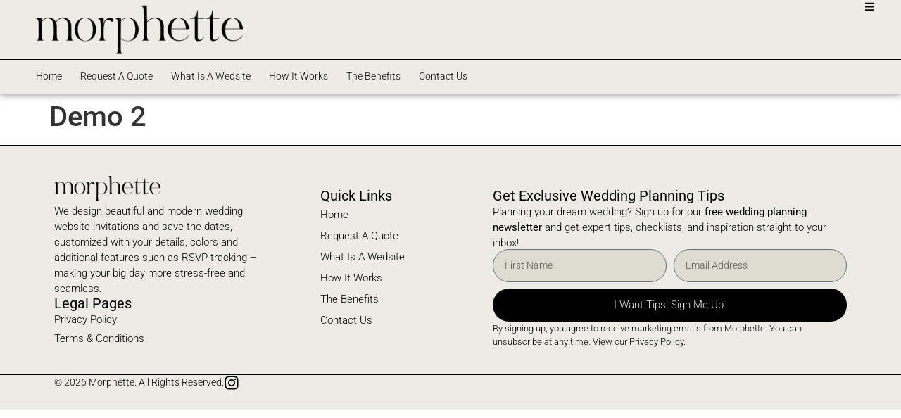

--- FILE ---
content_type: text/html; charset=UTF-8
request_url: https://morphette.com/demo-2/
body_size: 18478
content:
<!doctype html>
<html lang="en-US">
<head>
	<meta charset="UTF-8">
	<meta name="viewport" content="width=device-width, initial-scale=1">
	<link rel="profile" href="https://gmpg.org/xfn/11">
	<title>Demo 2 &#8211; Morphette</title>
<meta name='robots' content='max-image-preview:large' />
	<style>img:is([sizes="auto" i], [sizes^="auto," i]) { contain-intrinsic-size: 3000px 1500px }</style>
	<link rel="alternate" type="application/rss+xml" title="Morphette &raquo; Feed" href="https://morphette.com/feed/" />
<link rel="alternate" type="application/rss+xml" title="Morphette &raquo; Comments Feed" href="https://morphette.com/comments/feed/" />
<script>
window._wpemojiSettings = {"baseUrl":"https:\/\/s.w.org\/images\/core\/emoji\/16.0.1\/72x72\/","ext":".png","svgUrl":"https:\/\/s.w.org\/images\/core\/emoji\/16.0.1\/svg\/","svgExt":".svg","source":{"concatemoji":"https:\/\/morphette.com\/wp-includes\/js\/wp-emoji-release.min.js?ver=6.8.3"}};
/*! This file is auto-generated */
!function(s,n){var o,i,e;function c(e){try{var t={supportTests:e,timestamp:(new Date).valueOf()};sessionStorage.setItem(o,JSON.stringify(t))}catch(e){}}function p(e,t,n){e.clearRect(0,0,e.canvas.width,e.canvas.height),e.fillText(t,0,0);var t=new Uint32Array(e.getImageData(0,0,e.canvas.width,e.canvas.height).data),a=(e.clearRect(0,0,e.canvas.width,e.canvas.height),e.fillText(n,0,0),new Uint32Array(e.getImageData(0,0,e.canvas.width,e.canvas.height).data));return t.every(function(e,t){return e===a[t]})}function u(e,t){e.clearRect(0,0,e.canvas.width,e.canvas.height),e.fillText(t,0,0);for(var n=e.getImageData(16,16,1,1),a=0;a<n.data.length;a++)if(0!==n.data[a])return!1;return!0}function f(e,t,n,a){switch(t){case"flag":return n(e,"\ud83c\udff3\ufe0f\u200d\u26a7\ufe0f","\ud83c\udff3\ufe0f\u200b\u26a7\ufe0f")?!1:!n(e,"\ud83c\udde8\ud83c\uddf6","\ud83c\udde8\u200b\ud83c\uddf6")&&!n(e,"\ud83c\udff4\udb40\udc67\udb40\udc62\udb40\udc65\udb40\udc6e\udb40\udc67\udb40\udc7f","\ud83c\udff4\u200b\udb40\udc67\u200b\udb40\udc62\u200b\udb40\udc65\u200b\udb40\udc6e\u200b\udb40\udc67\u200b\udb40\udc7f");case"emoji":return!a(e,"\ud83e\udedf")}return!1}function g(e,t,n,a){var r="undefined"!=typeof WorkerGlobalScope&&self instanceof WorkerGlobalScope?new OffscreenCanvas(300,150):s.createElement("canvas"),o=r.getContext("2d",{willReadFrequently:!0}),i=(o.textBaseline="top",o.font="600 32px Arial",{});return e.forEach(function(e){i[e]=t(o,e,n,a)}),i}function t(e){var t=s.createElement("script");t.src=e,t.defer=!0,s.head.appendChild(t)}"undefined"!=typeof Promise&&(o="wpEmojiSettingsSupports",i=["flag","emoji"],n.supports={everything:!0,everythingExceptFlag:!0},e=new Promise(function(e){s.addEventListener("DOMContentLoaded",e,{once:!0})}),new Promise(function(t){var n=function(){try{var e=JSON.parse(sessionStorage.getItem(o));if("object"==typeof e&&"number"==typeof e.timestamp&&(new Date).valueOf()<e.timestamp+604800&&"object"==typeof e.supportTests)return e.supportTests}catch(e){}return null}();if(!n){if("undefined"!=typeof Worker&&"undefined"!=typeof OffscreenCanvas&&"undefined"!=typeof URL&&URL.createObjectURL&&"undefined"!=typeof Blob)try{var e="postMessage("+g.toString()+"("+[JSON.stringify(i),f.toString(),p.toString(),u.toString()].join(",")+"));",a=new Blob([e],{type:"text/javascript"}),r=new Worker(URL.createObjectURL(a),{name:"wpTestEmojiSupports"});return void(r.onmessage=function(e){c(n=e.data),r.terminate(),t(n)})}catch(e){}c(n=g(i,f,p,u))}t(n)}).then(function(e){for(var t in e)n.supports[t]=e[t],n.supports.everything=n.supports.everything&&n.supports[t],"flag"!==t&&(n.supports.everythingExceptFlag=n.supports.everythingExceptFlag&&n.supports[t]);n.supports.everythingExceptFlag=n.supports.everythingExceptFlag&&!n.supports.flag,n.DOMReady=!1,n.readyCallback=function(){n.DOMReady=!0}}).then(function(){return e}).then(function(){var e;n.supports.everything||(n.readyCallback(),(e=n.source||{}).concatemoji?t(e.concatemoji):e.wpemoji&&e.twemoji&&(t(e.twemoji),t(e.wpemoji)))}))}((window,document),window._wpemojiSettings);
</script>
<link rel="stylesheet" type="text/css" href="https://use.typekit.net/zkt1xye.css">
<style id='wp-emoji-styles-inline-css'>

	img.wp-smiley, img.emoji {
		display: inline !important;
		border: none !important;
		box-shadow: none !important;
		height: 1em !important;
		width: 1em !important;
		margin: 0 0.07em !important;
		vertical-align: -0.1em !important;
		background: none !important;
		padding: 0 !important;
	}
</style>
<link rel='stylesheet' id='wp-block-library-css' href='https://morphette.com/wp-includes/css/dist/block-library/style.min.css?ver=6.8.3' media='all' />
<style id='global-styles-inline-css'>
:root{--wp--preset--aspect-ratio--square: 1;--wp--preset--aspect-ratio--4-3: 4/3;--wp--preset--aspect-ratio--3-4: 3/4;--wp--preset--aspect-ratio--3-2: 3/2;--wp--preset--aspect-ratio--2-3: 2/3;--wp--preset--aspect-ratio--16-9: 16/9;--wp--preset--aspect-ratio--9-16: 9/16;--wp--preset--color--black: #000000;--wp--preset--color--cyan-bluish-gray: #abb8c3;--wp--preset--color--white: #ffffff;--wp--preset--color--pale-pink: #f78da7;--wp--preset--color--vivid-red: #cf2e2e;--wp--preset--color--luminous-vivid-orange: #ff6900;--wp--preset--color--luminous-vivid-amber: #fcb900;--wp--preset--color--light-green-cyan: #7bdcb5;--wp--preset--color--vivid-green-cyan: #00d084;--wp--preset--color--pale-cyan-blue: #8ed1fc;--wp--preset--color--vivid-cyan-blue: #0693e3;--wp--preset--color--vivid-purple: #9b51e0;--wp--preset--gradient--vivid-cyan-blue-to-vivid-purple: linear-gradient(135deg,rgba(6,147,227,1) 0%,rgb(155,81,224) 100%);--wp--preset--gradient--light-green-cyan-to-vivid-green-cyan: linear-gradient(135deg,rgb(122,220,180) 0%,rgb(0,208,130) 100%);--wp--preset--gradient--luminous-vivid-amber-to-luminous-vivid-orange: linear-gradient(135deg,rgba(252,185,0,1) 0%,rgba(255,105,0,1) 100%);--wp--preset--gradient--luminous-vivid-orange-to-vivid-red: linear-gradient(135deg,rgba(255,105,0,1) 0%,rgb(207,46,46) 100%);--wp--preset--gradient--very-light-gray-to-cyan-bluish-gray: linear-gradient(135deg,rgb(238,238,238) 0%,rgb(169,184,195) 100%);--wp--preset--gradient--cool-to-warm-spectrum: linear-gradient(135deg,rgb(74,234,220) 0%,rgb(151,120,209) 20%,rgb(207,42,186) 40%,rgb(238,44,130) 60%,rgb(251,105,98) 80%,rgb(254,248,76) 100%);--wp--preset--gradient--blush-light-purple: linear-gradient(135deg,rgb(255,206,236) 0%,rgb(152,150,240) 100%);--wp--preset--gradient--blush-bordeaux: linear-gradient(135deg,rgb(254,205,165) 0%,rgb(254,45,45) 50%,rgb(107,0,62) 100%);--wp--preset--gradient--luminous-dusk: linear-gradient(135deg,rgb(255,203,112) 0%,rgb(199,81,192) 50%,rgb(65,88,208) 100%);--wp--preset--gradient--pale-ocean: linear-gradient(135deg,rgb(255,245,203) 0%,rgb(182,227,212) 50%,rgb(51,167,181) 100%);--wp--preset--gradient--electric-grass: linear-gradient(135deg,rgb(202,248,128) 0%,rgb(113,206,126) 100%);--wp--preset--gradient--midnight: linear-gradient(135deg,rgb(2,3,129) 0%,rgb(40,116,252) 100%);--wp--preset--font-size--small: 13px;--wp--preset--font-size--medium: 20px;--wp--preset--font-size--large: 36px;--wp--preset--font-size--x-large: 42px;--wp--preset--spacing--20: 0.44rem;--wp--preset--spacing--30: 0.67rem;--wp--preset--spacing--40: 1rem;--wp--preset--spacing--50: 1.5rem;--wp--preset--spacing--60: 2.25rem;--wp--preset--spacing--70: 3.38rem;--wp--preset--spacing--80: 5.06rem;--wp--preset--shadow--natural: 6px 6px 9px rgba(0, 0, 0, 0.2);--wp--preset--shadow--deep: 12px 12px 50px rgba(0, 0, 0, 0.4);--wp--preset--shadow--sharp: 6px 6px 0px rgba(0, 0, 0, 0.2);--wp--preset--shadow--outlined: 6px 6px 0px -3px rgba(255, 255, 255, 1), 6px 6px rgba(0, 0, 0, 1);--wp--preset--shadow--crisp: 6px 6px 0px rgba(0, 0, 0, 1);}:root { --wp--style--global--content-size: 800px;--wp--style--global--wide-size: 1200px; }:where(body) { margin: 0; }.wp-site-blocks > .alignleft { float: left; margin-right: 2em; }.wp-site-blocks > .alignright { float: right; margin-left: 2em; }.wp-site-blocks > .aligncenter { justify-content: center; margin-left: auto; margin-right: auto; }:where(.wp-site-blocks) > * { margin-block-start: 24px; margin-block-end: 0; }:where(.wp-site-blocks) > :first-child { margin-block-start: 0; }:where(.wp-site-blocks) > :last-child { margin-block-end: 0; }:root { --wp--style--block-gap: 24px; }:root :where(.is-layout-flow) > :first-child{margin-block-start: 0;}:root :where(.is-layout-flow) > :last-child{margin-block-end: 0;}:root :where(.is-layout-flow) > *{margin-block-start: 24px;margin-block-end: 0;}:root :where(.is-layout-constrained) > :first-child{margin-block-start: 0;}:root :where(.is-layout-constrained) > :last-child{margin-block-end: 0;}:root :where(.is-layout-constrained) > *{margin-block-start: 24px;margin-block-end: 0;}:root :where(.is-layout-flex){gap: 24px;}:root :where(.is-layout-grid){gap: 24px;}.is-layout-flow > .alignleft{float: left;margin-inline-start: 0;margin-inline-end: 2em;}.is-layout-flow > .alignright{float: right;margin-inline-start: 2em;margin-inline-end: 0;}.is-layout-flow > .aligncenter{margin-left: auto !important;margin-right: auto !important;}.is-layout-constrained > .alignleft{float: left;margin-inline-start: 0;margin-inline-end: 2em;}.is-layout-constrained > .alignright{float: right;margin-inline-start: 2em;margin-inline-end: 0;}.is-layout-constrained > .aligncenter{margin-left: auto !important;margin-right: auto !important;}.is-layout-constrained > :where(:not(.alignleft):not(.alignright):not(.alignfull)){max-width: var(--wp--style--global--content-size);margin-left: auto !important;margin-right: auto !important;}.is-layout-constrained > .alignwide{max-width: var(--wp--style--global--wide-size);}body .is-layout-flex{display: flex;}.is-layout-flex{flex-wrap: wrap;align-items: center;}.is-layout-flex > :is(*, div){margin: 0;}body .is-layout-grid{display: grid;}.is-layout-grid > :is(*, div){margin: 0;}body{padding-top: 0px;padding-right: 0px;padding-bottom: 0px;padding-left: 0px;}a:where(:not(.wp-element-button)){text-decoration: underline;}:root :where(.wp-element-button, .wp-block-button__link){background-color: #32373c;border-width: 0;color: #fff;font-family: inherit;font-size: inherit;line-height: inherit;padding: calc(0.667em + 2px) calc(1.333em + 2px);text-decoration: none;}.has-black-color{color: var(--wp--preset--color--black) !important;}.has-cyan-bluish-gray-color{color: var(--wp--preset--color--cyan-bluish-gray) !important;}.has-white-color{color: var(--wp--preset--color--white) !important;}.has-pale-pink-color{color: var(--wp--preset--color--pale-pink) !important;}.has-vivid-red-color{color: var(--wp--preset--color--vivid-red) !important;}.has-luminous-vivid-orange-color{color: var(--wp--preset--color--luminous-vivid-orange) !important;}.has-luminous-vivid-amber-color{color: var(--wp--preset--color--luminous-vivid-amber) !important;}.has-light-green-cyan-color{color: var(--wp--preset--color--light-green-cyan) !important;}.has-vivid-green-cyan-color{color: var(--wp--preset--color--vivid-green-cyan) !important;}.has-pale-cyan-blue-color{color: var(--wp--preset--color--pale-cyan-blue) !important;}.has-vivid-cyan-blue-color{color: var(--wp--preset--color--vivid-cyan-blue) !important;}.has-vivid-purple-color{color: var(--wp--preset--color--vivid-purple) !important;}.has-black-background-color{background-color: var(--wp--preset--color--black) !important;}.has-cyan-bluish-gray-background-color{background-color: var(--wp--preset--color--cyan-bluish-gray) !important;}.has-white-background-color{background-color: var(--wp--preset--color--white) !important;}.has-pale-pink-background-color{background-color: var(--wp--preset--color--pale-pink) !important;}.has-vivid-red-background-color{background-color: var(--wp--preset--color--vivid-red) !important;}.has-luminous-vivid-orange-background-color{background-color: var(--wp--preset--color--luminous-vivid-orange) !important;}.has-luminous-vivid-amber-background-color{background-color: var(--wp--preset--color--luminous-vivid-amber) !important;}.has-light-green-cyan-background-color{background-color: var(--wp--preset--color--light-green-cyan) !important;}.has-vivid-green-cyan-background-color{background-color: var(--wp--preset--color--vivid-green-cyan) !important;}.has-pale-cyan-blue-background-color{background-color: var(--wp--preset--color--pale-cyan-blue) !important;}.has-vivid-cyan-blue-background-color{background-color: var(--wp--preset--color--vivid-cyan-blue) !important;}.has-vivid-purple-background-color{background-color: var(--wp--preset--color--vivid-purple) !important;}.has-black-border-color{border-color: var(--wp--preset--color--black) !important;}.has-cyan-bluish-gray-border-color{border-color: var(--wp--preset--color--cyan-bluish-gray) !important;}.has-white-border-color{border-color: var(--wp--preset--color--white) !important;}.has-pale-pink-border-color{border-color: var(--wp--preset--color--pale-pink) !important;}.has-vivid-red-border-color{border-color: var(--wp--preset--color--vivid-red) !important;}.has-luminous-vivid-orange-border-color{border-color: var(--wp--preset--color--luminous-vivid-orange) !important;}.has-luminous-vivid-amber-border-color{border-color: var(--wp--preset--color--luminous-vivid-amber) !important;}.has-light-green-cyan-border-color{border-color: var(--wp--preset--color--light-green-cyan) !important;}.has-vivid-green-cyan-border-color{border-color: var(--wp--preset--color--vivid-green-cyan) !important;}.has-pale-cyan-blue-border-color{border-color: var(--wp--preset--color--pale-cyan-blue) !important;}.has-vivid-cyan-blue-border-color{border-color: var(--wp--preset--color--vivid-cyan-blue) !important;}.has-vivid-purple-border-color{border-color: var(--wp--preset--color--vivid-purple) !important;}.has-vivid-cyan-blue-to-vivid-purple-gradient-background{background: var(--wp--preset--gradient--vivid-cyan-blue-to-vivid-purple) !important;}.has-light-green-cyan-to-vivid-green-cyan-gradient-background{background: var(--wp--preset--gradient--light-green-cyan-to-vivid-green-cyan) !important;}.has-luminous-vivid-amber-to-luminous-vivid-orange-gradient-background{background: var(--wp--preset--gradient--luminous-vivid-amber-to-luminous-vivid-orange) !important;}.has-luminous-vivid-orange-to-vivid-red-gradient-background{background: var(--wp--preset--gradient--luminous-vivid-orange-to-vivid-red) !important;}.has-very-light-gray-to-cyan-bluish-gray-gradient-background{background: var(--wp--preset--gradient--very-light-gray-to-cyan-bluish-gray) !important;}.has-cool-to-warm-spectrum-gradient-background{background: var(--wp--preset--gradient--cool-to-warm-spectrum) !important;}.has-blush-light-purple-gradient-background{background: var(--wp--preset--gradient--blush-light-purple) !important;}.has-blush-bordeaux-gradient-background{background: var(--wp--preset--gradient--blush-bordeaux) !important;}.has-luminous-dusk-gradient-background{background: var(--wp--preset--gradient--luminous-dusk) !important;}.has-pale-ocean-gradient-background{background: var(--wp--preset--gradient--pale-ocean) !important;}.has-electric-grass-gradient-background{background: var(--wp--preset--gradient--electric-grass) !important;}.has-midnight-gradient-background{background: var(--wp--preset--gradient--midnight) !important;}.has-small-font-size{font-size: var(--wp--preset--font-size--small) !important;}.has-medium-font-size{font-size: var(--wp--preset--font-size--medium) !important;}.has-large-font-size{font-size: var(--wp--preset--font-size--large) !important;}.has-x-large-font-size{font-size: var(--wp--preset--font-size--x-large) !important;}
:root :where(.wp-block-pullquote){font-size: 1.5em;line-height: 1.6;}
</style>
<link rel='stylesheet' id='hello-elementor-css' href='https://morphette.com/wp-content/themes/hello-elementor/style.min.css?ver=3.3.0' media='all' />
<link rel='stylesheet' id='hello-elementor-theme-style-css' href='https://morphette.com/wp-content/themes/hello-elementor/theme.min.css?ver=3.3.0' media='all' />
<link rel='stylesheet' id='hello-elementor-header-footer-css' href='https://morphette.com/wp-content/themes/hello-elementor/header-footer.min.css?ver=3.3.0' media='all' />
<link rel='stylesheet' id='elementor-frontend-css' href='https://morphette.com/wp-content/plugins/elementor/assets/css/frontend.min.css?ver=3.33.4' media='all' />
<link rel='stylesheet' id='elementor-post-13-css' href='https://morphette.com/wp-content/uploads/elementor/css/post-13.css?ver=1766815561' media='all' />
<link rel='stylesheet' id='widget-heading-css' href='https://morphette.com/wp-content/plugins/elementor/assets/css/widget-heading.min.css?ver=3.33.4' media='all' />
<link rel='stylesheet' id='widget-divider-css' href='https://morphette.com/wp-content/plugins/elementor/assets/css/widget-divider.min.css?ver=3.33.4' media='all' />
<link rel='stylesheet' id='e-animation-fadeInRight-css' href='https://morphette.com/wp-content/plugins/elementor/assets/lib/animations/styles/fadeInRight.min.css?ver=3.33.4' media='all' />
<link rel='stylesheet' id='widget-off-canvas-css' href='https://morphette.com/wp-content/plugins/elementor-pro/assets/css/widget-off-canvas.min.css?ver=3.29.2' media='all' />
<link rel='stylesheet' id='widget-image-css' href='https://morphette.com/wp-content/plugins/elementor/assets/css/widget-image.min.css?ver=3.33.4' media='all' />
<link rel='stylesheet' id='widget-nav-menu-css' href='https://morphette.com/wp-content/plugins/elementor-pro/assets/css/widget-nav-menu.min.css?ver=3.29.2' media='all' />
<link rel='stylesheet' id='e-sticky-css' href='https://morphette.com/wp-content/plugins/elementor-pro/assets/css/modules/sticky.min.css?ver=3.29.2' media='all' />
<link rel='stylesheet' id='widget-icon-list-css' href='https://morphette.com/wp-content/plugins/elementor/assets/css/widget-icon-list.min.css?ver=3.33.4' media='all' />
<link rel='stylesheet' id='widget-form-css' href='https://morphette.com/wp-content/plugins/elementor-pro/assets/css/widget-form.min.css?ver=3.29.2' media='all' />
<link rel='stylesheet' id='e-animation-push-css' href='https://morphette.com/wp-content/plugins/elementor/assets/lib/animations/styles/e-animation-push.min.css?ver=3.33.4' media='all' />
<link rel='stylesheet' id='widget-social-icons-css' href='https://morphette.com/wp-content/plugins/elementor/assets/css/widget-social-icons.min.css?ver=3.33.4' media='all' />
<link rel='stylesheet' id='e-apple-webkit-css' href='https://morphette.com/wp-content/plugins/elementor/assets/css/conditionals/apple-webkit.min.css?ver=3.33.4' media='all' />
<link rel='stylesheet' id='elementor-post-456-css' href='https://morphette.com/wp-content/uploads/elementor/css/post-456.css?ver=1766815929' media='all' />
<link rel='stylesheet' id='elementor-post-508-css' href='https://morphette.com/wp-content/uploads/elementor/css/post-508.css?ver=1766815929' media='all' />
<style id='hide_field_class_style-inline-css'>
.cfef-hidden {
			display: none !important;
	}
</style>
<link rel='stylesheet' id='wpr-text-animations-css-css' href='https://morphette.com/wp-content/plugins/royal-elementor-addons/assets/css/lib/animations/text-animations.min.css?ver=1.7.1040' media='all' />
<link rel='stylesheet' id='wpr-addons-css-css' href='https://morphette.com/wp-content/plugins/royal-elementor-addons/assets/css/frontend.min.css?ver=1.7.1040' media='all' />
<link rel='stylesheet' id='font-awesome-5-all-css' href='https://morphette.com/wp-content/plugins/elementor/assets/lib/font-awesome/css/all.min.css?ver=1.7.1040' media='all' />
<link rel='stylesheet' id='elementor-gf-local-roboto-css' href='https://morphette.com/wp-content/uploads/elementor/google-fonts/css/roboto.css?ver=1745920788' media='all' />
<link rel='stylesheet' id='elementor-gf-local-robotoslab-css' href='https://morphette.com/wp-content/uploads/elementor/google-fonts/css/robotoslab.css?ver=1745920790' media='all' />
<link rel='stylesheet' id='elementor-gf-local-inter-css' href='https://morphette.com/wp-content/uploads/elementor/google-fonts/css/inter.css?ver=1745920793' media='all' />
<script data-cfasync="false" src="https://morphette.com/wp-includes/js/jquery/jquery.min.js?ver=3.7.1" id="jquery-core-js"></script>
<script data-cfasync="false" src="https://morphette.com/wp-includes/js/jquery/jquery-migrate.min.js?ver=3.4.1" id="jquery-migrate-js"></script>
<link rel="https://api.w.org/" href="https://morphette.com/wp-json/" /><link rel="alternate" title="JSON" type="application/json" href="https://morphette.com/wp-json/wp/v2/pages/516" /><link rel="EditURI" type="application/rsd+xml" title="RSD" href="https://morphette.com/xmlrpc.php?rsd" />
<meta name="generator" content="WordPress 6.8.3" />
<link rel="canonical" href="https://morphette.com/demo-2/" />
<link rel='shortlink' href='https://morphette.com/?p=516' />
<link rel="alternate" title="oEmbed (JSON)" type="application/json+oembed" href="https://morphette.com/wp-json/oembed/1.0/embed?url=https%3A%2F%2Fmorphette.com%2Fdemo-2%2F" />
<link rel="alternate" title="oEmbed (XML)" type="text/xml+oembed" href="https://morphette.com/wp-json/oembed/1.0/embed?url=https%3A%2F%2Fmorphette.com%2Fdemo-2%2F&#038;format=xml" />
<meta name="generator" content="Elementor 3.33.4; features: e_font_icon_svg, additional_custom_breakpoints; settings: css_print_method-external, google_font-enabled, font_display-swap">
			<style>
				.e-con.e-parent:nth-of-type(n+4):not(.e-lazyloaded):not(.e-no-lazyload),
				.e-con.e-parent:nth-of-type(n+4):not(.e-lazyloaded):not(.e-no-lazyload) * {
					background-image: none !important;
				}
				@media screen and (max-height: 1024px) {
					.e-con.e-parent:nth-of-type(n+3):not(.e-lazyloaded):not(.e-no-lazyload),
					.e-con.e-parent:nth-of-type(n+3):not(.e-lazyloaded):not(.e-no-lazyload) * {
						background-image: none !important;
					}
				}
				@media screen and (max-height: 640px) {
					.e-con.e-parent:nth-of-type(n+2):not(.e-lazyloaded):not(.e-no-lazyload),
					.e-con.e-parent:nth-of-type(n+2):not(.e-lazyloaded):not(.e-no-lazyload) * {
						background-image: none !important;
					}
				}
			</style>
			<style id="wpr_lightbox_styles">
				.lg-backdrop {
					background-color: rgba(0,0,0,0.6) !important;
				}
				.lg-toolbar,
				.lg-dropdown {
					background-color: rgba(0,0,0,0.8) !important;
				}
				.lg-dropdown:after {
					border-bottom-color: rgba(0,0,0,0.8) !important;
				}
				.lg-sub-html {
					background-color: rgba(0,0,0,0.8) !important;
				}
				.lg-thumb-outer,
				.lg-progress-bar {
					background-color: #444444 !important;
				}
				.lg-progress {
					background-color: #a90707 !important;
				}
				.lg-icon {
					color: #efefef !important;
					font-size: 20px !important;
				}
				.lg-icon.lg-toogle-thumb {
					font-size: 24px !important;
				}
				.lg-icon:hover,
				.lg-dropdown-text:hover {
					color: #ffffff !important;
				}
				.lg-sub-html,
				.lg-dropdown-text {
					color: #efefef !important;
					font-size: 14px !important;
				}
				#lg-counter {
					color: #efefef !important;
					font-size: 14px !important;
				}
				.lg-prev,
				.lg-next {
					font-size: 35px !important;
				}

				/* Defaults */
				.lg-icon {
				background-color: transparent !important;
				}

				#lg-counter {
				opacity: 0.9;
				}

				.lg-thumb-outer {
				padding: 0 10px;
				}

				.lg-thumb-item {
				border-radius: 0 !important;
				border: none !important;
				opacity: 0.5;
				}

				.lg-thumb-item.active {
					opacity: 1;
				}
	         </style></head>
<body class="wp-singular page-template-default page page-id-516 wp-custom-logo wp-embed-responsive wp-theme-hello-elementor theme-default elementor-default elementor-kit-13">


<a class="skip-link screen-reader-text" href="#content">Skip to content</a>

		<header data-elementor-type="header" data-elementor-id="456" class="elementor elementor-456 elementor-location-header" data-elementor-post-type="elementor_library">
			<div class="elementor-element elementor-element-f683c48 e-con-full e-flex wpr-particle-no wpr-jarallax-no wpr-parallax-no wpr-sticky-section-no e-con e-parent" data-id="f683c48" data-element_type="container" data-settings="{&quot;background_background&quot;:&quot;classic&quot;,&quot;sticky&quot;:&quot;top&quot;,&quot;sticky_on&quot;:[&quot;desktop&quot;,&quot;tablet&quot;,&quot;mobile&quot;],&quot;sticky_offset&quot;:0,&quot;sticky_effects_offset&quot;:0,&quot;sticky_anchor_link_offset&quot;:0}">
				<div class="elementor-element elementor-element-4a48c46 elementor-widget elementor-widget-off-canvas" data-id="4a48c46" data-element_type="widget" data-settings="{&quot;is_not_close_on_overlay&quot;:&quot;yes&quot;,&quot;prevent_scroll&quot;:&quot;yes&quot;,&quot;entrance_animation&quot;:&quot;fadeInRight&quot;,&quot;exit_animation&quot;:&quot;fadeInRight&quot;}" data-widget_type="off-canvas.default">
				<div class="elementor-widget-container">
							<div id="off-canvas-4a48c46" class="e-off-canvas" role="dialog" aria-hidden="true" aria-label="Off-Canvas Menu" aria-modal="true" inert="" data-delay-child-handlers="true">
			<div class="e-off-canvas__overlay"></div>
			<div class="e-off-canvas__main">
				<div class="e-off-canvas__content">
					<div class="elementor-element elementor-element-8bd6f84 e-con-full e-flex wpr-particle-no wpr-jarallax-no wpr-parallax-no wpr-sticky-section-no e-con e-child" data-id="8bd6f84" data-element_type="container" data-settings="{&quot;background_background&quot;:&quot;classic&quot;}">
				<div class="elementor-element elementor-element-d2a80b7 elementor-widget elementor-widget-html" data-id="d2a80b7" data-element_type="widget" data-widget_type="html.default">
				<div class="elementor-widget-container">
					<style>
/* Custom styles to manage Off Canvas visibility */
.e-off-canvas-hidden {
    animation: slideOutRight 1s forwards; /* Slide out to the right */
}

.e-off-canvas-visible {
    animation: slideInRight 0.5s forwards; /* Slide in from the right */
}

.e-off-canvas-overlay-hidden {
    display: none !important;
}
</style>

<script>
jQuery(function($){
    // Function to hide the Off Canvas and overlay
    function hideOffCanvas() {
        $('[class^="e-off-canvas"]').removeClass('e-off-canvas-visible').addClass('e-off-canvas-hidden');
        $('.e-off-canvas__overlay').addClass('e-off-canvas-overlay-hidden');
        $('body').removeClass('e-off-canvas__no-scroll');
    }

    // Function to show the Off Canvas and overlay
    function showOffCanvas() {
        $('[class^="e-off-canvas"]').removeClass('e-off-canvas-hidden').addClass('e-off-canvas-visible');
        $('.e-off-canvas__overlay').removeClass('e-off-canvas-overlay-hidden');
        $('body').addClass('e-off-canvas__no-scroll');
    }

    // Handle link clicks inside the Off Canvas
    $(document).on('click', '[class^="e-off-canvas"] a', function(event){
        var target = $(this).attr("href");

        // Check if the link is an action to close the Off Canvas
        if (target.includes('elementor-action%3Aaction%3Doff_canvas%3Aclose')) {
            event.preventDefault();
            hideOffCanvas();
            return;
        }

        var split_url = target.split('#');

        // Check if the link is an anchor link within the same page
        if (split_url.length > 1 && (window.location.pathname == split_url[0] || split_url[0] == '')){
            event.preventDefault();
            $('html, body').animate({
                scrollTop: $('#'+split_url[1]).offset().top
            }, 1000);
            hideOffCanvas();
        } else {
            hideOffCanvas();
        }
    });

    // Handle the Off Canvas toggle button click
    $(document).on('click', '.off-canvas-toggle-button', function(event){
        showOffCanvas(); // Show the Off Canvas and overlay
    });
});
</script>				</div>
				</div>
				<div class="elementor-element elementor-element-43c4450 elementor-view-default elementor-widget elementor-widget-icon" data-id="43c4450" data-element_type="widget" data-widget_type="icon.default">
				<div class="elementor-widget-container">
							<div class="elementor-icon-wrapper">
			<a class="elementor-icon" href="#elementor-action%3Aaction%3Doff_canvas%3Aclose%26settings%3DeyJpZCI6IjRhNDhjNDYiLCJkaXNwbGF5TW9kZSI6ImNsb3NlIn0%3D">
			<svg aria-hidden="true" class="e-font-icon-svg e-fas-times" viewBox="0 0 352 512" xmlns="http://www.w3.org/2000/svg"><path d="M242.72 256l100.07-100.07c12.28-12.28 12.28-32.19 0-44.48l-22.24-22.24c-12.28-12.28-32.19-12.28-44.48 0L176 189.28 75.93 89.21c-12.28-12.28-32.19-12.28-44.48 0L9.21 111.45c-12.28 12.28-12.28 32.19 0 44.48L109.28 256 9.21 356.07c-12.28 12.28-12.28 32.19 0 44.48l22.24 22.24c12.28 12.28 32.2 12.28 44.48 0L176 322.72l100.07 100.07c12.28 12.28 32.2 12.28 44.48 0l22.24-22.24c12.28-12.28 12.28-32.19 0-44.48L242.72 256z"></path></svg>			</a>
		</div>
						</div>
				</div>
				<div class="elementor-element elementor-element-60fe3b5 elementor-widget elementor-widget-heading" data-id="60fe3b5" data-element_type="widget" data-widget_type="heading.default">
				<div class="elementor-widget-container">
					<h2 class="elementor-heading-title elementor-size-default">A modern way to invite guests, track RSVPs, and share wedding details – all in one place!</h2>				</div>
				</div>
				<div class="elementor-element elementor-element-91a7276 elementor-widget-divider--view-line elementor-widget elementor-widget-divider" data-id="91a7276" data-element_type="widget" data-widget_type="divider.default">
				<div class="elementor-widget-container">
							<div class="elementor-divider">
			<span class="elementor-divider-separator">
						</span>
		</div>
						</div>
				</div>
				<div class="elementor-element elementor-element-d1dd503 elementor-align-right elementor-widget elementor-widget-button" data-id="d1dd503" data-element_type="widget" data-widget_type="button.default">
				<div class="elementor-widget-container">
									<div class="elementor-button-wrapper">
					<a class="elementor-button elementor-button-link elementor-size-sm" href="http://morphette.com">
						<span class="elementor-button-content-wrapper">
									<span class="elementor-button-text">Home</span>
					</span>
					</a>
				</div>
								</div>
				</div>
				<div class="elementor-element elementor-element-fa2b22c elementor-align-right elementor-widget elementor-widget-button" data-id="fa2b22c" data-element_type="widget" data-widget_type="button.default">
				<div class="elementor-widget-container">
									<div class="elementor-button-wrapper">
					<a class="elementor-button elementor-button-link elementor-size-sm" href="http://morphette.com/quote-request">
						<span class="elementor-button-content-wrapper">
									<span class="elementor-button-text">Request a Quote</span>
					</span>
					</a>
				</div>
								</div>
				</div>
				<div class="elementor-element elementor-element-7b97752 elementor-align-right elementor-widget elementor-widget-button" data-id="7b97752" data-element_type="widget" data-widget_type="button.default">
				<div class="elementor-widget-container">
									<div class="elementor-button-wrapper">
					<a class="elementor-button elementor-button-link elementor-size-sm" href="http://morphette.com/#what">
						<span class="elementor-button-content-wrapper">
									<span class="elementor-button-text">What is a Wedsite</span>
					</span>
					</a>
				</div>
								</div>
				</div>
				<div class="elementor-element elementor-element-8efa373 elementor-align-right elementor-widget elementor-widget-button" data-id="8efa373" data-element_type="widget" data-widget_type="button.default">
				<div class="elementor-widget-container">
									<div class="elementor-button-wrapper">
					<a class="elementor-button elementor-button-link elementor-size-sm" href="http://morphette.com/#how">
						<span class="elementor-button-content-wrapper">
									<span class="elementor-button-text">How it Works</span>
					</span>
					</a>
				</div>
								</div>
				</div>
				<div class="elementor-element elementor-element-64eb4b8 elementor-align-right elementor-widget elementor-widget-button" data-id="64eb4b8" data-element_type="widget" data-widget_type="button.default">
				<div class="elementor-widget-container">
									<div class="elementor-button-wrapper">
					<a class="elementor-button elementor-button-link elementor-size-sm" href="http://morphette.com/#benefits">
						<span class="elementor-button-content-wrapper">
									<span class="elementor-button-text">The Benefits</span>
					</span>
					</a>
				</div>
								</div>
				</div>
				<div class="elementor-element elementor-element-ce21fb4 elementor-align-right elementor-widget elementor-widget-button" data-id="ce21fb4" data-element_type="widget" data-widget_type="button.default">
				<div class="elementor-widget-container">
									<div class="elementor-button-wrapper">
					<a class="elementor-button elementor-button-link elementor-size-sm" href="mailto:info@morphette.com">
						<span class="elementor-button-content-wrapper">
									<span class="elementor-button-text">Contact Us</span>
					</span>
					</a>
				</div>
								</div>
				</div>
				<div class="elementor-element elementor-element-757b9dc elementor-widget elementor-widget-heading" data-id="757b9dc" data-element_type="widget" data-widget_type="heading.default">
				<div class="elementor-widget-container">
					<h2 class="elementor-heading-title elementor-size-default">Refer a Friend &amp; Earn Rewards</h2>				</div>
				</div>
				<div class="elementor-element elementor-element-1d362ed elementor-widget elementor-widget-heading" data-id="1d362ed" data-element_type="widget" data-widget_type="heading.default">
				<div class="elementor-widget-container">
					<h2 class="elementor-heading-title elementor-size-default">Earn <b>€15</b> for every friend you refer! Plus, they’ll get an exclusive 10% discount as a thank-you from you. Get more info upon request.</h2>				</div>
				</div>
				<div class="elementor-element elementor-element-ef9df70 elementor-widget-divider--view-line elementor-widget elementor-widget-divider" data-id="ef9df70" data-element_type="widget" data-widget_type="divider.default">
				<div class="elementor-widget-container">
							<div class="elementor-divider">
			<span class="elementor-divider-separator">
						</span>
		</div>
						</div>
				</div>
				<div class="elementor-element elementor-element-cd458e7 elementor-align-right elementor-widget__width-auto elementor-mobile-align-center elementor-widget elementor-widget-button" data-id="cd458e7" data-element_type="widget" data-widget_type="button.default">
				<div class="elementor-widget-container">
									<div class="elementor-button-wrapper">
					<a class="elementor-button elementor-button-link elementor-size-sm" href="http://morphette.com/quote-request">
						<span class="elementor-button-content-wrapper">
									<span class="elementor-button-text">Request a Quote</span>
					</span>
					</a>
				</div>
								</div>
				</div>
				</div>
						</div>
			</div>
		</div>
						</div>
				</div>
		<div class="elementor-element elementor-element-92e54d9 e-con-full e-flex wpr-particle-no wpr-jarallax-no wpr-parallax-no wpr-sticky-section-no e-con e-child" data-id="92e54d9" data-element_type="container">
				<div class="elementor-element elementor-element-4f35799 elementor-widget elementor-widget-theme-site-logo elementor-widget-image" data-id="4f35799" data-element_type="widget" data-widget_type="theme-site-logo.default">
				<div class="elementor-widget-container">
											<a href="https://morphette.com">
			<img fetchpriority="high" width="3514" height="1004" src="https://morphette.com/wp-content/uploads/2025/02/cropped-Morphette-Logos-Open-Artwork-copy_Morphette-Main-Logo-copy.png" class="attachment-full size-full wp-image-506" alt="" srcset="https://morphette.com/wp-content/uploads/2025/02/cropped-Morphette-Logos-Open-Artwork-copy_Morphette-Main-Logo-copy.png 3514w, https://morphette.com/wp-content/uploads/2025/02/cropped-Morphette-Logos-Open-Artwork-copy_Morphette-Main-Logo-copy-300x86.png 300w, https://morphette.com/wp-content/uploads/2025/02/cropped-Morphette-Logos-Open-Artwork-copy_Morphette-Main-Logo-copy-1024x293.png 1024w, https://morphette.com/wp-content/uploads/2025/02/cropped-Morphette-Logos-Open-Artwork-copy_Morphette-Main-Logo-copy-768x219.png 768w, https://morphette.com/wp-content/uploads/2025/02/cropped-Morphette-Logos-Open-Artwork-copy_Morphette-Main-Logo-copy-1536x439.png 1536w, https://morphette.com/wp-content/uploads/2025/02/cropped-Morphette-Logos-Open-Artwork-copy_Morphette-Main-Logo-copy-2048x585.png 2048w, https://morphette.com/wp-content/uploads/2025/02/cropped-Morphette-Logos-Open-Artwork-copy_Morphette-Main-Logo-copy-600x171.png 600w" sizes="(max-width: 3514px) 100vw, 3514px" />				</a>
											</div>
				</div>
				<div class="elementor-element elementor-element-4081382 off-canvas-toggle-button elementor-view-default elementor-widget elementor-widget-icon" data-id="4081382" data-element_type="widget" data-widget_type="icon.default">
				<div class="elementor-widget-container">
							<div class="elementor-icon-wrapper">
			<a class="elementor-icon" href="#elementor-action%3Aaction%3Doff_canvas%3Atoggle%26settings%3DeyJpZCI6IjRhNDhjNDYiLCJkaXNwbGF5TW9kZSI6InRvZ2dsZSJ9">
			<svg aria-hidden="true" class="e-font-icon-svg e-fas-bars" viewBox="0 0 448 512" xmlns="http://www.w3.org/2000/svg"><path d="M16 132h416c8.837 0 16-7.163 16-16V76c0-8.837-7.163-16-16-16H16C7.163 60 0 67.163 0 76v40c0 8.837 7.163 16 16 16zm0 160h416c8.837 0 16-7.163 16-16v-40c0-8.837-7.163-16-16-16H16c-8.837 0-16 7.163-16 16v40c0 8.837 7.163 16 16 16zm0 160h416c8.837 0 16-7.163 16-16v-40c0-8.837-7.163-16-16-16H16c-8.837 0-16 7.163-16 16v40c0 8.837 7.163 16 16 16z"></path></svg>			</a>
		</div>
						</div>
				</div>
				</div>
		<div class="elementor-element elementor-element-382b396 e-con-full elementor-hidden-tablet elementor-hidden-mobile e-flex wpr-particle-no wpr-jarallax-no wpr-parallax-no wpr-sticky-section-no e-con e-child" data-id="382b396" data-element_type="container">
				<div class="elementor-element elementor-element-1a4fc3d elementor-nav-menu__align-start elementor-hidden-tablet elementor-hidden-mobile elementor-nav-menu--dropdown-tablet elementor-nav-menu__text-align-aside elementor-nav-menu--toggle elementor-nav-menu--burger elementor-widget elementor-widget-nav-menu" data-id="1a4fc3d" data-element_type="widget" data-settings="{&quot;layout&quot;:&quot;horizontal&quot;,&quot;submenu_icon&quot;:{&quot;value&quot;:&quot;&lt;svg class=\&quot;e-font-icon-svg e-fas-caret-down\&quot; viewBox=\&quot;0 0 320 512\&quot; xmlns=\&quot;http:\/\/www.w3.org\/2000\/svg\&quot;&gt;&lt;path d=\&quot;M31.3 192h257.3c17.8 0 26.7 21.5 14.1 34.1L174.1 354.8c-7.8 7.8-20.5 7.8-28.3 0L17.2 226.1C4.6 213.5 13.5 192 31.3 192z\&quot;&gt;&lt;\/path&gt;&lt;\/svg&gt;&quot;,&quot;library&quot;:&quot;fa-solid&quot;},&quot;toggle&quot;:&quot;burger&quot;}" data-widget_type="nav-menu.default">
				<div class="elementor-widget-container">
								<nav aria-label="Menu" class="elementor-nav-menu--main elementor-nav-menu__container elementor-nav-menu--layout-horizontal e--pointer-underline e--animation-fade">
				<ul id="menu-1-1a4fc3d" class="elementor-nav-menu"><li class="menu-item menu-item-type-post_type menu-item-object-page menu-item-home menu-item-798"><a href="https://morphette.com/" class="elementor-item">Home</a></li>
<li class="menu-item menu-item-type-post_type menu-item-object-page menu-item-799"><a href="https://morphette.com/quote-request/" class="elementor-item">Request A Quote</a></li>
<li class="menu-item menu-item-type-custom menu-item-object-custom menu-item-home menu-item-601"><a href="https://morphette.com/#what" class="elementor-item elementor-item-anchor">What Is A Wedsite</a></li>
<li class="menu-item menu-item-type-custom menu-item-object-custom menu-item-home menu-item-490"><a href="https://morphette.com/#how" class="elementor-item elementor-item-anchor">How It Works</a></li>
<li class="menu-item menu-item-type-custom menu-item-object-custom menu-item-home menu-item-494"><a href="https://morphette.com/#benefits" class="elementor-item elementor-item-anchor">The Benefits</a></li>
<li class="menu-item menu-item-type-custom menu-item-object-custom menu-item-493"><a href="mailto:info@morphette.com" class="elementor-item">Contact Us</a></li>
</ul>			</nav>
					<div class="elementor-menu-toggle" role="button" tabindex="0" aria-label="Menu Toggle" aria-expanded="false">
			<svg aria-hidden="true" role="presentation" class="elementor-menu-toggle__icon--open e-font-icon-svg e-eicon-menu-bar" viewBox="0 0 1000 1000" xmlns="http://www.w3.org/2000/svg"><path d="M104 333H896C929 333 958 304 958 271S929 208 896 208H104C71 208 42 237 42 271S71 333 104 333ZM104 583H896C929 583 958 554 958 521S929 458 896 458H104C71 458 42 487 42 521S71 583 104 583ZM104 833H896C929 833 958 804 958 771S929 708 896 708H104C71 708 42 737 42 771S71 833 104 833Z"></path></svg><svg aria-hidden="true" role="presentation" class="elementor-menu-toggle__icon--close e-font-icon-svg e-eicon-close" viewBox="0 0 1000 1000" xmlns="http://www.w3.org/2000/svg"><path d="M742 167L500 408 258 167C246 154 233 150 217 150 196 150 179 158 167 167 154 179 150 196 150 212 150 229 154 242 171 254L408 500 167 742C138 771 138 800 167 829 196 858 225 858 254 829L496 587 738 829C750 842 767 846 783 846 800 846 817 842 829 829 842 817 846 804 846 783 846 767 842 750 829 737L588 500 833 258C863 229 863 200 833 171 804 137 775 137 742 167Z"></path></svg>		</div>
					<nav class="elementor-nav-menu--dropdown elementor-nav-menu__container" aria-hidden="true">
				<ul id="menu-2-1a4fc3d" class="elementor-nav-menu"><li class="menu-item menu-item-type-post_type menu-item-object-page menu-item-home menu-item-798"><a href="https://morphette.com/" class="elementor-item" tabindex="-1">Home</a></li>
<li class="menu-item menu-item-type-post_type menu-item-object-page menu-item-799"><a href="https://morphette.com/quote-request/" class="elementor-item" tabindex="-1">Request A Quote</a></li>
<li class="menu-item menu-item-type-custom menu-item-object-custom menu-item-home menu-item-601"><a href="https://morphette.com/#what" class="elementor-item elementor-item-anchor" tabindex="-1">What Is A Wedsite</a></li>
<li class="menu-item menu-item-type-custom menu-item-object-custom menu-item-home menu-item-490"><a href="https://morphette.com/#how" class="elementor-item elementor-item-anchor" tabindex="-1">How It Works</a></li>
<li class="menu-item menu-item-type-custom menu-item-object-custom menu-item-home menu-item-494"><a href="https://morphette.com/#benefits" class="elementor-item elementor-item-anchor" tabindex="-1">The Benefits</a></li>
<li class="menu-item menu-item-type-custom menu-item-object-custom menu-item-493"><a href="mailto:info@morphette.com" class="elementor-item" tabindex="-1">Contact Us</a></li>
</ul>			</nav>
						</div>
				</div>
				</div>
				</div>
				</header>
		
<main id="content" class="site-main post-516 page type-page status-publish hentry">

			<div class="page-header">
			<h1 class="entry-title">Demo 2</h1>		</div>
	
	<div class="page-content">
		
		
			</div>

	
</main>

			<footer data-elementor-type="footer" data-elementor-id="508" class="elementor elementor-508 elementor-location-footer" data-elementor-post-type="elementor_library">
			<div class="elementor-element elementor-element-09e67c9 e-con-full e-flex wpr-particle-no wpr-jarallax-no wpr-parallax-no wpr-sticky-section-no e-con e-parent" data-id="09e67c9" data-element_type="container">
		<div class="elementor-element elementor-element-15d0586 e-con-full e-flex wpr-particle-no wpr-jarallax-no wpr-parallax-no wpr-sticky-section-no e-con e-child" data-id="15d0586" data-element_type="container">
				<div class="elementor-element elementor-element-15c2f754 elementor-widget elementor-widget-image" data-id="15c2f754" data-element_type="widget" data-widget_type="image.default">
				<div class="elementor-widget-container">
															<img width="3514" height="1004" src="https://morphette.com/wp-content/uploads/2025/02/cropped-Morphette-Logos-Open-Artwork-copy_Morphette-Main-Logo-copy.png" class="attachment-full size-full wp-image-506" alt="" srcset="https://morphette.com/wp-content/uploads/2025/02/cropped-Morphette-Logos-Open-Artwork-copy_Morphette-Main-Logo-copy.png 3514w, https://morphette.com/wp-content/uploads/2025/02/cropped-Morphette-Logos-Open-Artwork-copy_Morphette-Main-Logo-copy-300x86.png 300w, https://morphette.com/wp-content/uploads/2025/02/cropped-Morphette-Logos-Open-Artwork-copy_Morphette-Main-Logo-copy-1024x293.png 1024w, https://morphette.com/wp-content/uploads/2025/02/cropped-Morphette-Logos-Open-Artwork-copy_Morphette-Main-Logo-copy-768x219.png 768w, https://morphette.com/wp-content/uploads/2025/02/cropped-Morphette-Logos-Open-Artwork-copy_Morphette-Main-Logo-copy-1536x439.png 1536w, https://morphette.com/wp-content/uploads/2025/02/cropped-Morphette-Logos-Open-Artwork-copy_Morphette-Main-Logo-copy-2048x585.png 2048w, https://morphette.com/wp-content/uploads/2025/02/cropped-Morphette-Logos-Open-Artwork-copy_Morphette-Main-Logo-copy-600x171.png 600w" sizes="(max-width: 3514px) 100vw, 3514px" />															</div>
				</div>
				<div class="elementor-element elementor-element-7d5e75c3 elementor-widget elementor-widget-text-editor" data-id="7d5e75c3" data-element_type="widget" data-widget_type="text-editor.default">
				<div class="elementor-widget-container">
									<p>We design beautiful and modern wedding website invitations and save the dates, customized with your details, colors and additional features such as RSVP tracking &#8211; making your big day more stress-free and seamless.</p>								</div>
				</div>
				<div class="elementor-element elementor-element-c6de1b9 elementor-widget elementor-widget-heading" data-id="c6de1b9" data-element_type="widget" data-widget_type="heading.default">
				<div class="elementor-widget-container">
					<h4 class="elementor-heading-title elementor-size-default">Legal Pages</h4>				</div>
				</div>
				<div class="elementor-element elementor-element-3683f8a elementor-mobile-align-center elementor-icon-list--layout-traditional elementor-list-item-link-full_width elementor-widget elementor-widget-icon-list" data-id="3683f8a" data-element_type="widget" data-widget_type="icon-list.default">
				<div class="elementor-widget-container">
							<ul class="elementor-icon-list-items">
							<li class="elementor-icon-list-item">
											<a href="http://morphette.com/privacy-policy">

											<span class="elementor-icon-list-text">Privacy Policy</span>
											</a>
									</li>
								<li class="elementor-icon-list-item">
											<a href="http://morphette.com/terms-conditions">

											<span class="elementor-icon-list-text">Terms &amp; Conditions</span>
											</a>
									</li>
						</ul>
						</div>
				</div>
				</div>
		<div class="elementor-element elementor-element-fec4ae2 e-con-full e-flex wpr-particle-no wpr-jarallax-no wpr-parallax-no wpr-sticky-section-no e-con e-child" data-id="fec4ae2" data-element_type="container">
				<div class="elementor-element elementor-element-b76a67d elementor-widget elementor-widget-heading" data-id="b76a67d" data-element_type="widget" data-widget_type="heading.default">
				<div class="elementor-widget-container">
					<h4 class="elementor-heading-title elementor-size-default">quick links</h4>				</div>
				</div>
				<div class="elementor-element elementor-element-d43ba74 elementor-nav-menu--dropdown-none elementor-nav-menu__align-start elementor-hidden-mobile elementor-widget elementor-widget-nav-menu" data-id="d43ba74" data-element_type="widget" data-settings="{&quot;layout&quot;:&quot;vertical&quot;,&quot;submenu_icon&quot;:{&quot;value&quot;:&quot;&lt;svg class=\&quot;e-font-icon-svg e-fas-caret-down\&quot; viewBox=\&quot;0 0 320 512\&quot; xmlns=\&quot;http:\/\/www.w3.org\/2000\/svg\&quot;&gt;&lt;path d=\&quot;M31.3 192h257.3c17.8 0 26.7 21.5 14.1 34.1L174.1 354.8c-7.8 7.8-20.5 7.8-28.3 0L17.2 226.1C4.6 213.5 13.5 192 31.3 192z\&quot;&gt;&lt;\/path&gt;&lt;\/svg&gt;&quot;,&quot;library&quot;:&quot;fa-solid&quot;}}" data-widget_type="nav-menu.default">
				<div class="elementor-widget-container">
								<nav aria-label="Menu" class="elementor-nav-menu--main elementor-nav-menu__container elementor-nav-menu--layout-vertical e--pointer-none">
				<ul id="menu-1-d43ba74" class="elementor-nav-menu sm-vertical"><li class="menu-item menu-item-type-post_type menu-item-object-page menu-item-home menu-item-798"><a href="https://morphette.com/" class="elementor-item">Home</a></li>
<li class="menu-item menu-item-type-post_type menu-item-object-page menu-item-799"><a href="https://morphette.com/quote-request/" class="elementor-item">Request A Quote</a></li>
<li class="menu-item menu-item-type-custom menu-item-object-custom menu-item-home menu-item-601"><a href="https://morphette.com/#what" class="elementor-item elementor-item-anchor">What Is A Wedsite</a></li>
<li class="menu-item menu-item-type-custom menu-item-object-custom menu-item-home menu-item-490"><a href="https://morphette.com/#how" class="elementor-item elementor-item-anchor">How It Works</a></li>
<li class="menu-item menu-item-type-custom menu-item-object-custom menu-item-home menu-item-494"><a href="https://morphette.com/#benefits" class="elementor-item elementor-item-anchor">The Benefits</a></li>
<li class="menu-item menu-item-type-custom menu-item-object-custom menu-item-493"><a href="mailto:info@morphette.com" class="elementor-item">Contact Us</a></li>
</ul>			</nav>
						<nav class="elementor-nav-menu--dropdown elementor-nav-menu__container" aria-hidden="true">
				<ul id="menu-2-d43ba74" class="elementor-nav-menu sm-vertical"><li class="menu-item menu-item-type-post_type menu-item-object-page menu-item-home menu-item-798"><a href="https://morphette.com/" class="elementor-item" tabindex="-1">Home</a></li>
<li class="menu-item menu-item-type-post_type menu-item-object-page menu-item-799"><a href="https://morphette.com/quote-request/" class="elementor-item" tabindex="-1">Request A Quote</a></li>
<li class="menu-item menu-item-type-custom menu-item-object-custom menu-item-home menu-item-601"><a href="https://morphette.com/#what" class="elementor-item elementor-item-anchor" tabindex="-1">What Is A Wedsite</a></li>
<li class="menu-item menu-item-type-custom menu-item-object-custom menu-item-home menu-item-490"><a href="https://morphette.com/#how" class="elementor-item elementor-item-anchor" tabindex="-1">How It Works</a></li>
<li class="menu-item menu-item-type-custom menu-item-object-custom menu-item-home menu-item-494"><a href="https://morphette.com/#benefits" class="elementor-item elementor-item-anchor" tabindex="-1">The Benefits</a></li>
<li class="menu-item menu-item-type-custom menu-item-object-custom menu-item-493"><a href="mailto:info@morphette.com" class="elementor-item" tabindex="-1">Contact Us</a></li>
</ul>			</nav>
						</div>
				</div>
				<div class="elementor-element elementor-element-7c80ded elementor-nav-menu--dropdown-none elementor-nav-menu__align-center elementor-hidden-desktop elementor-hidden-tablet elementor-widget elementor-widget-nav-menu" data-id="7c80ded" data-element_type="widget" data-settings="{&quot;layout&quot;:&quot;vertical&quot;,&quot;submenu_icon&quot;:{&quot;value&quot;:&quot;&lt;svg class=\&quot;e-font-icon-svg e-fas-caret-down\&quot; viewBox=\&quot;0 0 320 512\&quot; xmlns=\&quot;http:\/\/www.w3.org\/2000\/svg\&quot;&gt;&lt;path d=\&quot;M31.3 192h257.3c17.8 0 26.7 21.5 14.1 34.1L174.1 354.8c-7.8 7.8-20.5 7.8-28.3 0L17.2 226.1C4.6 213.5 13.5 192 31.3 192z\&quot;&gt;&lt;\/path&gt;&lt;\/svg&gt;&quot;,&quot;library&quot;:&quot;fa-solid&quot;}}" data-widget_type="nav-menu.default">
				<div class="elementor-widget-container">
								<nav aria-label="Menu" class="elementor-nav-menu--main elementor-nav-menu__container elementor-nav-menu--layout-vertical e--pointer-none">
				<ul id="menu-1-7c80ded" class="elementor-nav-menu sm-vertical"><li class="menu-item menu-item-type-post_type menu-item-object-page menu-item-home menu-item-798"><a href="https://morphette.com/" class="elementor-item">Home</a></li>
<li class="menu-item menu-item-type-post_type menu-item-object-page menu-item-799"><a href="https://morphette.com/quote-request/" class="elementor-item">Request A Quote</a></li>
<li class="menu-item menu-item-type-custom menu-item-object-custom menu-item-home menu-item-601"><a href="https://morphette.com/#what" class="elementor-item elementor-item-anchor">What Is A Wedsite</a></li>
<li class="menu-item menu-item-type-custom menu-item-object-custom menu-item-home menu-item-490"><a href="https://morphette.com/#how" class="elementor-item elementor-item-anchor">How It Works</a></li>
<li class="menu-item menu-item-type-custom menu-item-object-custom menu-item-home menu-item-494"><a href="https://morphette.com/#benefits" class="elementor-item elementor-item-anchor">The Benefits</a></li>
<li class="menu-item menu-item-type-custom menu-item-object-custom menu-item-493"><a href="mailto:info@morphette.com" class="elementor-item">Contact Us</a></li>
</ul>			</nav>
						<nav class="elementor-nav-menu--dropdown elementor-nav-menu__container" aria-hidden="true">
				<ul id="menu-2-7c80ded" class="elementor-nav-menu sm-vertical"><li class="menu-item menu-item-type-post_type menu-item-object-page menu-item-home menu-item-798"><a href="https://morphette.com/" class="elementor-item" tabindex="-1">Home</a></li>
<li class="menu-item menu-item-type-post_type menu-item-object-page menu-item-799"><a href="https://morphette.com/quote-request/" class="elementor-item" tabindex="-1">Request A Quote</a></li>
<li class="menu-item menu-item-type-custom menu-item-object-custom menu-item-home menu-item-601"><a href="https://morphette.com/#what" class="elementor-item elementor-item-anchor" tabindex="-1">What Is A Wedsite</a></li>
<li class="menu-item menu-item-type-custom menu-item-object-custom menu-item-home menu-item-490"><a href="https://morphette.com/#how" class="elementor-item elementor-item-anchor" tabindex="-1">How It Works</a></li>
<li class="menu-item menu-item-type-custom menu-item-object-custom menu-item-home menu-item-494"><a href="https://morphette.com/#benefits" class="elementor-item elementor-item-anchor" tabindex="-1">The Benefits</a></li>
<li class="menu-item menu-item-type-custom menu-item-object-custom menu-item-493"><a href="mailto:info@morphette.com" class="elementor-item" tabindex="-1">Contact Us</a></li>
</ul>			</nav>
						</div>
				</div>
				</div>
		<div class="elementor-element elementor-element-9531738 e-con-full e-flex wpr-particle-no wpr-jarallax-no wpr-parallax-no wpr-sticky-section-no e-con e-child" data-id="9531738" data-element_type="container">
				<div class="elementor-element elementor-element-79525df elementor-widget elementor-widget-heading" data-id="79525df" data-element_type="widget" data-widget_type="heading.default">
				<div class="elementor-widget-container">
					<h4 class="elementor-heading-title elementor-size-default">Get Exclusive Wedding Planning Tips</h4>				</div>
				</div>
				<div class="elementor-element elementor-element-9809b57 elementor-widget elementor-widget-text-editor" data-id="9809b57" data-element_type="widget" data-widget_type="text-editor.default">
				<div class="elementor-widget-container">
									<p>Planning your dream wedding? Sign up for our <strong data-start="100" data-end="136">free wedding planning newsletter</strong> and get expert tips, checklists, and inspiration straight to your inbox!</p>								</div>
				</div>
				<div class="elementor-element elementor-element-c94ae45 quote-form elementor-button-align-stretch elementor-widget elementor-widget-form" data-id="c94ae45" data-element_type="widget" data-settings="{&quot;step_next_label&quot;:&quot;Next&quot;,&quot;step_previous_label&quot;:&quot;Previous&quot;,&quot;button_width_tablet&quot;:&quot;100&quot;,&quot;button_width&quot;:&quot;100&quot;,&quot;step_type&quot;:&quot;number_text&quot;,&quot;step_icon_shape&quot;:&quot;circle&quot;}" data-widget_type="form.default">
				<div class="elementor-widget-container">
							<form class="elementor-form" method="post" name="Newsletter Signup">
			<input type="hidden" name="post_id" value="508"/>
			<input type="hidden" name="form_id" value="c94ae45"/>
			<input type="hidden" name="referer_title" value="Page not found" />

			
			<div class="elementor-form-fields-wrapper elementor-labels-">
								<div class="elementor-field-type-text elementor-field-group elementor-column elementor-field-group-email elementor-col-50 elementor-md-100 elementor-field-required">
												<label for="form-field-email" class="elementor-field-label elementor-screen-only">
								First Name							</label>
														<input size="1" type="text" name="form_fields[email]" id="form-field-email" class="elementor-field elementor-size-md  elementor-field-textual" placeholder="First Name" required="required">
											</div>
								<div class="elementor-field-type-email elementor-field-group elementor-column elementor-field-group-field_d39d08b elementor-col-50 elementor-md-100 elementor-field-required">
												<label for="form-field-field_d39d08b" class="elementor-field-label elementor-screen-only">
								Email							</label>
														<input size="1" type="email" name="form_fields[field_d39d08b]" id="form-field-field_d39d08b" class="elementor-field elementor-size-md  elementor-field-textual" placeholder="Email Address" required="required">
											</div>
								<div class="elementor-field-group elementor-column elementor-field-type-submit elementor-col-100 e-form__buttons elementor-md-100">
					<button class="elementor-button elementor-size-md" type="submit">
						<span class="elementor-button-content-wrapper">
																						<span class="elementor-button-text">I Want Tips! Sign Me Up.</span>
													</span>
					</button>
				</div>
			</div>
		</form>
						</div>
				</div>
				<div class="elementor-element elementor-element-db5f62e newsletter-disclaimer elementor-widget elementor-widget-text-editor" data-id="db5f62e" data-element_type="widget" data-widget_type="text-editor.default">
				<div class="elementor-widget-container">
									<p>By signing up, you agree to receive marketing emails from Morphette. You can unsubscribe at any time. View our <a href="https://morphette.com/privacy-policy/">Privacy Policy.</a></p>								</div>
				</div>
				</div>
				</div>
		<div class="elementor-element elementor-element-0374a88 e-con-full e-flex wpr-particle-no wpr-jarallax-no wpr-parallax-no wpr-sticky-section-no e-con e-parent" data-id="0374a88" data-element_type="container">
				<div class="elementor-element elementor-element-560c134 elementor-widget elementor-widget-text-editor" data-id="560c134" data-element_type="widget" data-widget_type="text-editor.default">
				<div class="elementor-widget-container">
									© 2026 Morphette. All Rights Reserved.								</div>
				</div>
				<div class="elementor-element elementor-element-204a0b6 e-grid-align-right e-grid-align-mobile-center elementor-shape-rounded elementor-grid-0 elementor-widget elementor-widget-social-icons" data-id="204a0b6" data-element_type="widget" data-widget_type="social-icons.default">
				<div class="elementor-widget-container">
							<div class="elementor-social-icons-wrapper elementor-grid">
							<span class="elementor-grid-item">
					<a class="elementor-icon elementor-social-icon elementor-social-icon-instagram elementor-animation-push elementor-repeater-item-2ffba9f" target="_blank">
						<span class="elementor-screen-only">Instagram</span>
						<svg aria-hidden="true" class="e-font-icon-svg e-fab-instagram" viewBox="0 0 448 512" xmlns="http://www.w3.org/2000/svg"><path d="M224.1 141c-63.6 0-114.9 51.3-114.9 114.9s51.3 114.9 114.9 114.9S339 319.5 339 255.9 287.7 141 224.1 141zm0 189.6c-41.1 0-74.7-33.5-74.7-74.7s33.5-74.7 74.7-74.7 74.7 33.5 74.7 74.7-33.6 74.7-74.7 74.7zm146.4-194.3c0 14.9-12 26.8-26.8 26.8-14.9 0-26.8-12-26.8-26.8s12-26.8 26.8-26.8 26.8 12 26.8 26.8zm76.1 27.2c-1.7-35.9-9.9-67.7-36.2-93.9-26.2-26.2-58-34.4-93.9-36.2-37-2.1-147.9-2.1-184.9 0-35.8 1.7-67.6 9.9-93.9 36.1s-34.4 58-36.2 93.9c-2.1 37-2.1 147.9 0 184.9 1.7 35.9 9.9 67.7 36.2 93.9s58 34.4 93.9 36.2c37 2.1 147.9 2.1 184.9 0 35.9-1.7 67.7-9.9 93.9-36.2 26.2-26.2 34.4-58 36.2-93.9 2.1-37 2.1-147.8 0-184.8zM398.8 388c-7.8 19.6-22.9 34.7-42.6 42.6-29.5 11.7-99.5 9-132.1 9s-102.7 2.6-132.1-9c-19.6-7.8-34.7-22.9-42.6-42.6-11.7-29.5-9-99.5-9-132.1s-2.6-102.7 9-132.1c7.8-19.6 22.9-34.7 42.6-42.6 29.5-11.7 99.5-9 132.1-9s102.7-2.6 132.1 9c19.6 7.8 34.7 22.9 42.6 42.6 11.7 29.5 9 99.5 9 132.1s2.7 102.7-9 132.1z"></path></svg>					</a>
				</span>
					</div>
						</div>
				</div>
				</div>
				</footer>
		
<script type="speculationrules">
{"prefetch":[{"source":"document","where":{"and":[{"href_matches":"\/*"},{"not":{"href_matches":["\/wp-*.php","\/wp-admin\/*","\/wp-content\/uploads\/*","\/wp-content\/*","\/wp-content\/plugins\/*","\/wp-content\/themes\/hello-elementor\/*","\/*\\?(.+)"]}},{"not":{"selector_matches":"a[rel~=\"nofollow\"]"}},{"not":{"selector_matches":".no-prefetch, .no-prefetch a"}}]},"eagerness":"conservative"}]}
</script>
			<script>
				const lazyloadRunObserver = () => {
					const lazyloadBackgrounds = document.querySelectorAll( `.e-con.e-parent:not(.e-lazyloaded)` );
					const lazyloadBackgroundObserver = new IntersectionObserver( ( entries ) => {
						entries.forEach( ( entry ) => {
							if ( entry.isIntersecting ) {
								let lazyloadBackground = entry.target;
								if( lazyloadBackground ) {
									lazyloadBackground.classList.add( 'e-lazyloaded' );
								}
								lazyloadBackgroundObserver.unobserve( entry.target );
							}
						});
					}, { rootMargin: '200px 0px 200px 0px' } );
					lazyloadBackgrounds.forEach( ( lazyloadBackground ) => {
						lazyloadBackgroundObserver.observe( lazyloadBackground );
					} );
				};
				const events = [
					'DOMContentLoaded',
					'elementor/lazyload/observe',
				];
				events.forEach( ( event ) => {
					document.addEventListener( event, lazyloadRunObserver );
				} );
			</script>
			<script src="https://morphette.com/wp-content/plugins/royal-elementor-addons/assets/js/lib/particles/particles.js?ver=3.0.6" id="wpr-particles-js"></script>
<script src="https://morphette.com/wp-content/plugins/royal-elementor-addons/assets/js/lib/jarallax/jarallax.min.js?ver=1.12.7" id="wpr-jarallax-js"></script>
<script src="https://morphette.com/wp-content/plugins/royal-elementor-addons/assets/js/lib/parallax/parallax.min.js?ver=1.0" id="wpr-parallax-hover-js"></script>
<script src="https://morphette.com/wp-content/themes/hello-elementor/assets/js/hello-frontend.min.js?ver=3.3.0" id="hello-theme-frontend-js"></script>
<script src="https://morphette.com/wp-content/plugins/elementor/assets/js/webpack.runtime.min.js?ver=3.33.4" id="elementor-webpack-runtime-js"></script>
<script src="https://morphette.com/wp-content/plugins/elementor/assets/js/frontend-modules.min.js?ver=3.33.4" id="elementor-frontend-modules-js"></script>
<script src="https://morphette.com/wp-includes/js/jquery/ui/core.min.js?ver=1.13.3" id="jquery-ui-core-js"></script>
<script id="elementor-frontend-js-before">
var elementorFrontendConfig = {"environmentMode":{"edit":false,"wpPreview":false,"isScriptDebug":false},"i18n":{"shareOnFacebook":"Share on Facebook","shareOnTwitter":"Share on Twitter","pinIt":"Pin it","download":"Download","downloadImage":"Download image","fullscreen":"Fullscreen","zoom":"Zoom","share":"Share","playVideo":"Play Video","previous":"Previous","next":"Next","close":"Close","a11yCarouselPrevSlideMessage":"Previous slide","a11yCarouselNextSlideMessage":"Next slide","a11yCarouselFirstSlideMessage":"This is the first slide","a11yCarouselLastSlideMessage":"This is the last slide","a11yCarouselPaginationBulletMessage":"Go to slide"},"is_rtl":false,"breakpoints":{"xs":0,"sm":480,"md":768,"lg":1025,"xl":1440,"xxl":1600},"responsive":{"breakpoints":{"mobile":{"label":"Mobile Portrait","value":767,"default_value":767,"direction":"max","is_enabled":true},"mobile_extra":{"label":"Mobile Landscape","value":880,"default_value":880,"direction":"max","is_enabled":false},"tablet":{"label":"Tablet Portrait","value":1024,"default_value":1024,"direction":"max","is_enabled":true},"tablet_extra":{"label":"Tablet Landscape","value":1200,"default_value":1200,"direction":"max","is_enabled":false},"laptop":{"label":"Laptop","value":1366,"default_value":1366,"direction":"max","is_enabled":false},"widescreen":{"label":"Widescreen","value":2400,"default_value":2400,"direction":"min","is_enabled":false}},"hasCustomBreakpoints":false},"version":"3.33.4","is_static":false,"experimentalFeatures":{"e_font_icon_svg":true,"additional_custom_breakpoints":true,"container":true,"theme_builder_v2":true,"hello-theme-header-footer":true,"nested-elements":true,"home_screen":true,"global_classes_should_enforce_capabilities":true,"e_variables":true,"cloud-library":true,"e_opt_in_v4_page":true,"import-export-customization":true},"urls":{"assets":"https:\/\/morphette.com\/wp-content\/plugins\/elementor\/assets\/","ajaxurl":"https:\/\/morphette.com\/wp-admin\/admin-ajax.php","uploadUrl":"https:\/\/morphette.com\/wp-content\/uploads"},"nonces":{"floatingButtonsClickTracking":"e9edca4711"},"swiperClass":"swiper","settings":{"page":[],"editorPreferences":[]},"kit":{"active_breakpoints":["viewport_mobile","viewport_tablet"],"global_image_lightbox":"yes","lightbox_enable_counter":"yes","lightbox_enable_fullscreen":"yes","lightbox_enable_zoom":"yes","lightbox_enable_share":"yes","lightbox_title_src":"title","lightbox_description_src":"description","hello_header_logo_type":"logo","hello_header_menu_layout":"horizontal","hello_footer_logo_type":"logo"},"post":{"id":516,"title":"Demo%202%20%E2%80%93%20Morphette","excerpt":"","featuredImage":false}};
</script>
<script src="https://morphette.com/wp-content/plugins/elementor/assets/js/frontend.min.js?ver=3.33.4" id="elementor-frontend-js"></script>
<script src="https://morphette.com/wp-content/plugins/elementor-pro/assets/lib/smartmenus/jquery.smartmenus.min.js?ver=1.2.1" id="smartmenus-js"></script>
<script src="https://morphette.com/wp-content/plugins/elementor-pro/assets/lib/sticky/jquery.sticky.min.js?ver=3.29.2" id="e-sticky-js"></script>
<script src="https://morphette.com/wp-content/plugins/conditional-fields-for-elementor-form/assets/js/cfef_logic_frontend.min.js?ver=1.3.15" id="cfef_logic-js"></script>
<script src="https://morphette.com/wp-content/plugins/elementor-pro/assets/js/webpack-pro.runtime.min.js?ver=3.29.2" id="elementor-pro-webpack-runtime-js"></script>
<script src="https://morphette.com/wp-includes/js/dist/hooks.min.js?ver=4d63a3d491d11ffd8ac6" id="wp-hooks-js"></script>
<script src="https://morphette.com/wp-includes/js/dist/i18n.min.js?ver=5e580eb46a90c2b997e6" id="wp-i18n-js"></script>
<script id="wp-i18n-js-after">
wp.i18n.setLocaleData( { 'text direction\u0004ltr': [ 'ltr' ] } );
</script>
<script id="elementor-pro-frontend-js-before">
var ElementorProFrontendConfig = {"ajaxurl":"https:\/\/morphette.com\/wp-admin\/admin-ajax.php","nonce":"55cc5ae39b","urls":{"assets":"https:\/\/morphette.com\/wp-content\/plugins\/elementor-pro\/assets\/","rest":"https:\/\/morphette.com\/wp-json\/"},"settings":{"lazy_load_background_images":true},"popup":{"hasPopUps":true},"shareButtonsNetworks":{"facebook":{"title":"Facebook","has_counter":true},"twitter":{"title":"Twitter"},"linkedin":{"title":"LinkedIn","has_counter":true},"pinterest":{"title":"Pinterest","has_counter":true},"reddit":{"title":"Reddit","has_counter":true},"vk":{"title":"VK","has_counter":true},"odnoklassniki":{"title":"OK","has_counter":true},"tumblr":{"title":"Tumblr"},"digg":{"title":"Digg"},"skype":{"title":"Skype"},"stumbleupon":{"title":"StumbleUpon","has_counter":true},"mix":{"title":"Mix"},"telegram":{"title":"Telegram"},"pocket":{"title":"Pocket","has_counter":true},"xing":{"title":"XING","has_counter":true},"whatsapp":{"title":"WhatsApp"},"email":{"title":"Email"},"print":{"title":"Print"},"x-twitter":{"title":"X"},"threads":{"title":"Threads"}},"facebook_sdk":{"lang":"en_US","app_id":""},"lottie":{"defaultAnimationUrl":"https:\/\/morphette.com\/wp-content\/plugins\/elementor-pro\/modules\/lottie\/assets\/animations\/default.json"}};
</script>
<script src="https://morphette.com/wp-content/plugins/elementor-pro/assets/js/frontend.min.js?ver=3.29.2" id="elementor-pro-frontend-js"></script>
<script src="https://morphette.com/wp-content/plugins/elementor-pro/assets/js/elements-handlers.min.js?ver=3.29.2" id="pro-elements-handlers-js"></script>
<script src="https://morphette.com/wp-content/plugins/royal-elementor-addons/assets/js/lib/dompurify/dompurify.min.js?ver=3.0.6" id="dompurify-js"></script>
<script id="wpr-addons-js-js-extra">
var WprConfig = {"ajaxurl":"https:\/\/morphette.com\/wp-admin\/admin-ajax.php","resturl":"https:\/\/morphette.com\/wp-json\/wpraddons\/v1","nonce":"4296e2633c","addedToCartText":"was added to cart","viewCart":"View Cart","comparePageID":"","comparePageURL":"https:\/\/morphette.com\/demo-2\/","wishlistPageID":"","wishlistPageURL":"https:\/\/morphette.com\/demo-2\/","chooseQuantityText":"Please select the required number of items.","site_key":"","is_admin":"","input_empty":"Please fill out this field","select_empty":"Nothing selected","file_empty":"Please upload a file","recaptcha_error":"Recaptcha Error","woo_shop_ppp":"9","woo_shop_cat_ppp":"9","woo_shop_tag_ppp":"9","is_product_category":"","is_product_tag":""};
</script>
<script data-cfasync="false" src="https://morphette.com/wp-content/plugins/royal-elementor-addons/assets/js/frontend.min.js?ver=1.7.1040" id="wpr-addons-js-js"></script>
<script src="https://morphette.com/wp-content/plugins/royal-elementor-addons/assets/js/modal-popups.min.js?ver=1.7.1040" id="wpr-modal-popups-js-js"></script>

</body>
</html>


<!-- Page cached by LiteSpeed Cache 7.6.2 on 2026-01-25 21:24:03 -->

--- FILE ---
content_type: text/css
request_url: https://morphette.com/wp-content/uploads/elementor/css/post-456.css?ver=1766815929
body_size: 2369
content:
.elementor-456 .elementor-element.elementor-element-f683c48{--display:flex;--flex-direction:column;--container-widget-width:100%;--container-widget-height:initial;--container-widget-flex-grow:0;--container-widget-align-self:initial;--flex-wrap-mobile:wrap;--gap:0px 0px;--row-gap:0px;--column-gap:0px;border-style:none;--border-style:none;box-shadow:0px 0px 10px 0px rgba(0,0,0,0.5);--margin-top:0px;--margin-bottom:0px;--margin-left:0px;--margin-right:0px;--padding-top:0%;--padding-bottom:0%;--padding-left:0%;--padding-right:0%;--z-index:3000;}.elementor-456 .elementor-element.elementor-element-f683c48:not(.elementor-motion-effects-element-type-background), .elementor-456 .elementor-element.elementor-element-f683c48 > .elementor-motion-effects-container > .elementor-motion-effects-layer{background-color:#ECEBE6;}.elementor-456 .elementor-element.elementor-element-4a48c46 .e-off-canvas__overlay{background-color:rgba(0,0,0,.8);}.elementor-456 .elementor-element.elementor-element-4a48c46{--e-off-canvas-justify-content:flex-end;--e-off-canvas-width:33%;--e-off-canvas-height:100vh;--e-off-canvas-content-overflow:auto;--e-off-canvas-animation-duration:1.5s;--e-off-canvas-overlay-opacity:1;}.elementor-456 .elementor-element.elementor-element-8bd6f84{--display:flex;--min-height:100vh;--padding-top:14%;--padding-bottom:14%;--padding-left:14%;--padding-right:14%;}.elementor-456 .elementor-element.elementor-element-8bd6f84:not(.elementor-motion-effects-element-type-background), .elementor-456 .elementor-element.elementor-element-8bd6f84 > .elementor-motion-effects-container > .elementor-motion-effects-layer{background-color:#000000;}.elementor-widget-icon.elementor-view-stacked .elementor-icon{background-color:var( --e-global-color-primary );}.elementor-widget-icon.elementor-view-framed .elementor-icon, .elementor-widget-icon.elementor-view-default .elementor-icon{color:var( --e-global-color-primary );border-color:var( --e-global-color-primary );}.elementor-widget-icon.elementor-view-framed .elementor-icon, .elementor-widget-icon.elementor-view-default .elementor-icon svg{fill:var( --e-global-color-primary );}.elementor-456 .elementor-element.elementor-element-43c4450 .elementor-icon-wrapper{text-align:right;}.elementor-456 .elementor-element.elementor-element-43c4450.elementor-view-stacked .elementor-icon{background-color:#F1EEE3;}.elementor-456 .elementor-element.elementor-element-43c4450.elementor-view-framed .elementor-icon, .elementor-456 .elementor-element.elementor-element-43c4450.elementor-view-default .elementor-icon{color:#F1EEE3;border-color:#F1EEE3;}.elementor-456 .elementor-element.elementor-element-43c4450.elementor-view-framed .elementor-icon, .elementor-456 .elementor-element.elementor-element-43c4450.elementor-view-default .elementor-icon svg{fill:#F1EEE3;}.elementor-456 .elementor-element.elementor-element-43c4450 .elementor-icon{font-size:21px;}.elementor-456 .elementor-element.elementor-element-43c4450 .elementor-icon svg{height:21px;}.elementor-widget-heading .elementor-heading-title{font-family:var( --e-global-typography-primary-font-family ), Sans-serif;font-weight:var( --e-global-typography-primary-font-weight );color:var( --e-global-color-primary );}.elementor-456 .elementor-element.elementor-element-60fe3b5 > .elementor-widget-container{padding:0% 0% 0% 0%;}.elementor-456 .elementor-element.elementor-element-60fe3b5{text-align:right;}.elementor-456 .elementor-element.elementor-element-60fe3b5 .elementor-heading-title{font-family:"Roboto", Sans-serif;font-size:15px;font-weight:400;line-height:25px;letter-spacing:0.2px;color:#F1EEE3;}.elementor-widget-divider{--divider-color:var( --e-global-color-secondary );}.elementor-widget-divider .elementor-divider__text{color:var( --e-global-color-secondary );font-family:var( --e-global-typography-secondary-font-family ), Sans-serif;font-weight:var( --e-global-typography-secondary-font-weight );}.elementor-widget-divider.elementor-view-stacked .elementor-icon{background-color:var( --e-global-color-secondary );}.elementor-widget-divider.elementor-view-framed .elementor-icon, .elementor-widget-divider.elementor-view-default .elementor-icon{color:var( --e-global-color-secondary );border-color:var( --e-global-color-secondary );}.elementor-widget-divider.elementor-view-framed .elementor-icon, .elementor-widget-divider.elementor-view-default .elementor-icon svg{fill:var( --e-global-color-secondary );}.elementor-456 .elementor-element.elementor-element-91a7276{--divider-border-style:solid;--divider-color:#F1EEE3;--divider-border-width:1px;}.elementor-456 .elementor-element.elementor-element-91a7276 .elementor-divider-separator{width:15%;margin:0 auto;margin-right:0;}.elementor-456 .elementor-element.elementor-element-91a7276 .elementor-divider{text-align:right;padding-block-start:15px;padding-block-end:15px;}.elementor-widget-button .elementor-button{background-color:var( --e-global-color-accent );font-family:var( --e-global-typography-accent-font-family ), Sans-serif;font-weight:var( --e-global-typography-accent-font-weight );}.elementor-456 .elementor-element.elementor-element-d1dd503 .elementor-button{background-color:#00000000;font-family:"Roboto", Sans-serif;font-size:12px;font-weight:500;text-transform:uppercase;letter-spacing:2.9px;padding:0px 0px 0px 0px;}.elementor-456 .elementor-element.elementor-element-fa2b22c .elementor-button{background-color:#00000000;font-family:"Roboto", Sans-serif;font-size:12px;font-weight:500;text-transform:uppercase;letter-spacing:2.9px;padding:0px 0px 0px 0px;}.elementor-456 .elementor-element.elementor-element-7b97752 .elementor-button{background-color:#00000000;font-family:"Roboto", Sans-serif;font-size:12px;font-weight:500;text-transform:uppercase;letter-spacing:2.9px;padding:0px 0px 0px 0px;}.elementor-456 .elementor-element.elementor-element-8efa373 .elementor-button{background-color:#00000000;font-family:"Roboto", Sans-serif;font-size:12px;font-weight:500;text-transform:uppercase;letter-spacing:2.9px;padding:0px 0px 0px 0px;}.elementor-456 .elementor-element.elementor-element-64eb4b8 .elementor-button{background-color:#00000000;font-family:"Roboto", Sans-serif;font-size:12px;font-weight:500;text-transform:uppercase;letter-spacing:2.9px;padding:0px 0px 0px 0px;}.elementor-456 .elementor-element.elementor-element-ce21fb4 .elementor-button{background-color:#00000000;font-family:"Roboto", Sans-serif;font-size:12px;font-weight:500;text-transform:uppercase;letter-spacing:2.9px;padding:0px 0px 0px 0px;}.elementor-456 .elementor-element.elementor-element-757b9dc > .elementor-widget-container{padding:5% 0% 0% 0%;}.elementor-456 .elementor-element.elementor-element-757b9dc{text-align:right;}.elementor-456 .elementor-element.elementor-element-757b9dc .elementor-heading-title{font-family:"freight-big-pro", Sans-serif;font-size:45px;font-weight:300;letter-spacing:-2.2px;color:#F1EEE3;}.elementor-456 .elementor-element.elementor-element-1d362ed > .elementor-widget-container{padding:0% 0% 0% 0%;}.elementor-456 .elementor-element.elementor-element-1d362ed{text-align:right;}.elementor-456 .elementor-element.elementor-element-1d362ed .elementor-heading-title{font-family:"Roboto", Sans-serif;font-size:15px;font-weight:400;line-height:25px;letter-spacing:0.2px;color:#F1EEE3;}.elementor-456 .elementor-element.elementor-element-ef9df70{--divider-border-style:solid;--divider-color:#F1EEE3;--divider-border-width:1px;}.elementor-456 .elementor-element.elementor-element-ef9df70 .elementor-divider-separator{width:15%;margin:0 auto;margin-right:0;}.elementor-456 .elementor-element.elementor-element-ef9df70 .elementor-divider{text-align:right;padding-block-start:15px;padding-block-end:15px;}.elementor-456 .elementor-element.elementor-element-cd458e7 .elementor-button{background-color:#F1EEE3;font-family:"Roboto", Sans-serif;font-size:15px;font-weight:300;letter-spacing:0.7px;fill:#000000;color:#000000;border-radius:51px 51px 51px 51px;padding:20px 30px 20px 30px;}.elementor-456 .elementor-element.elementor-element-cd458e7{width:auto;max-width:auto;}.elementor-456 .elementor-element.elementor-element-cd458e7.elementor-element{--align-self:flex-end;}.elementor-456 .elementor-element.elementor-element-92e54d9{--display:flex;--min-height:80px;--flex-direction:row;--container-widget-width:calc( ( 1 - var( --container-widget-flex-grow ) ) * 100% );--container-widget-height:100%;--container-widget-flex-grow:1;--container-widget-align-self:stretch;--flex-wrap-mobile:wrap;--justify-content:space-between;--align-items:center;border-style:solid;--border-style:solid;border-width:0px 0px 0px 0px;--border-top-width:0px;--border-right-width:0px;--border-bottom-width:0px;--border-left-width:0px;border-color:#000000;--border-color:#000000;--padding-top:0%;--padding-bottom:0%;--padding-left:3%;--padding-right:3%;}.elementor-widget-theme-site-logo .widget-image-caption{color:var( --e-global-color-text );font-family:var( --e-global-typography-text-font-family ), Sans-serif;font-weight:var( --e-global-typography-text-font-weight );}.elementor-456 .elementor-element.elementor-element-4f35799 > .elementor-widget-container{margin:0px 0px 0px 0px;padding:0px 0px 0px 12px;}.elementor-456 .elementor-element.elementor-element-4f35799.elementor-element{--order:-99999 /* order start hack */;}.elementor-456 .elementor-element.elementor-element-4f35799{text-align:left;}.elementor-456 .elementor-element.elementor-element-4f35799 img{width:25%;}.elementor-456 .elementor-element.elementor-element-4081382 .elementor-icon-wrapper{text-align:right;}.elementor-456 .elementor-element.elementor-element-4081382.elementor-view-stacked .elementor-icon{background-color:#000000;}.elementor-456 .elementor-element.elementor-element-4081382.elementor-view-framed .elementor-icon, .elementor-456 .elementor-element.elementor-element-4081382.elementor-view-default .elementor-icon{color:#000000;border-color:#000000;}.elementor-456 .elementor-element.elementor-element-4081382.elementor-view-framed .elementor-icon, .elementor-456 .elementor-element.elementor-element-4081382.elementor-view-default .elementor-icon svg{fill:#000000;}.elementor-456 .elementor-element.elementor-element-4081382 .elementor-icon{font-size:15px;}.elementor-456 .elementor-element.elementor-element-4081382 .elementor-icon svg{height:15px;}.elementor-456 .elementor-element.elementor-element-382b396{--display:flex;--min-height:50px;--flex-direction:row;--container-widget-width:calc( ( 1 - var( --container-widget-flex-grow ) ) * 100% );--container-widget-height:100%;--container-widget-flex-grow:1;--container-widget-align-self:stretch;--flex-wrap-mobile:wrap;--justify-content:space-between;--align-items:center;--gap:0px 0px;--row-gap:0px;--column-gap:0px;border-style:solid;--border-style:solid;border-width:1px 0px 1px 0px;--border-top-width:1px;--border-right-width:0px;--border-bottom-width:1px;--border-left-width:0px;border-color:#000000;--border-color:#000000;--margin-top:0px;--margin-bottom:0px;--margin-left:0px;--margin-right:0px;--padding-top:0%;--padding-bottom:0%;--padding-left:3%;--padding-right:3%;}.elementor-widget-nav-menu .elementor-nav-menu .elementor-item{font-family:var( --e-global-typography-primary-font-family ), Sans-serif;font-weight:var( --e-global-typography-primary-font-weight );}.elementor-widget-nav-menu .elementor-nav-menu--main .elementor-item{color:var( --e-global-color-text );fill:var( --e-global-color-text );}.elementor-widget-nav-menu .elementor-nav-menu--main .elementor-item:hover,
					.elementor-widget-nav-menu .elementor-nav-menu--main .elementor-item.elementor-item-active,
					.elementor-widget-nav-menu .elementor-nav-menu--main .elementor-item.highlighted,
					.elementor-widget-nav-menu .elementor-nav-menu--main .elementor-item:focus{color:var( --e-global-color-accent );fill:var( --e-global-color-accent );}.elementor-widget-nav-menu .elementor-nav-menu--main:not(.e--pointer-framed) .elementor-item:before,
					.elementor-widget-nav-menu .elementor-nav-menu--main:not(.e--pointer-framed) .elementor-item:after{background-color:var( --e-global-color-accent );}.elementor-widget-nav-menu .e--pointer-framed .elementor-item:before,
					.elementor-widget-nav-menu .e--pointer-framed .elementor-item:after{border-color:var( --e-global-color-accent );}.elementor-widget-nav-menu{--e-nav-menu-divider-color:var( --e-global-color-text );}.elementor-widget-nav-menu .elementor-nav-menu--dropdown .elementor-item, .elementor-widget-nav-menu .elementor-nav-menu--dropdown  .elementor-sub-item{font-family:var( --e-global-typography-accent-font-family ), Sans-serif;font-weight:var( --e-global-typography-accent-font-weight );}.elementor-456 .elementor-element.elementor-element-1a4fc3d.elementor-element{--order:-99999 /* order start hack */;}.elementor-456 .elementor-element.elementor-element-1a4fc3d .elementor-menu-toggle{margin:0 auto;}.elementor-456 .elementor-element.elementor-element-1a4fc3d .elementor-nav-menu .elementor-item{font-family:"Roboto", Sans-serif;font-size:14px;font-weight:300;}.elementor-456 .elementor-element.elementor-element-1a4fc3d .elementor-nav-menu--main .elementor-item{color:#000000;fill:#000000;padding-left:13px;padding-right:13px;}.elementor-456 .elementor-element.elementor-element-1a4fc3d .elementor-nav-menu--main .elementor-item:hover,
					.elementor-456 .elementor-element.elementor-element-1a4fc3d .elementor-nav-menu--main .elementor-item.elementor-item-active,
					.elementor-456 .elementor-element.elementor-element-1a4fc3d .elementor-nav-menu--main .elementor-item.highlighted,
					.elementor-456 .elementor-element.elementor-element-1a4fc3d .elementor-nav-menu--main .elementor-item:focus{color:#000000;fill:#000000;}.elementor-456 .elementor-element.elementor-element-1a4fc3d .elementor-nav-menu--main:not(.e--pointer-framed) .elementor-item:before,
					.elementor-456 .elementor-element.elementor-element-1a4fc3d .elementor-nav-menu--main:not(.e--pointer-framed) .elementor-item:after{background-color:#000000;}.elementor-456 .elementor-element.elementor-element-1a4fc3d .e--pointer-framed .elementor-item:before,
					.elementor-456 .elementor-element.elementor-element-1a4fc3d .e--pointer-framed .elementor-item:after{border-color:#000000;}.elementor-456 .elementor-element.elementor-element-1a4fc3d .e--pointer-framed .elementor-item:before{border-width:0px;}.elementor-456 .elementor-element.elementor-element-1a4fc3d .e--pointer-framed.e--animation-draw .elementor-item:before{border-width:0 0 0px 0px;}.elementor-456 .elementor-element.elementor-element-1a4fc3d .e--pointer-framed.e--animation-draw .elementor-item:after{border-width:0px 0px 0 0;}.elementor-456 .elementor-element.elementor-element-1a4fc3d .e--pointer-framed.e--animation-corners .elementor-item:before{border-width:0px 0 0 0px;}.elementor-456 .elementor-element.elementor-element-1a4fc3d .e--pointer-framed.e--animation-corners .elementor-item:after{border-width:0 0px 0px 0;}.elementor-456 .elementor-element.elementor-element-1a4fc3d .e--pointer-underline .elementor-item:after,
					 .elementor-456 .elementor-element.elementor-element-1a4fc3d .e--pointer-overline .elementor-item:before,
					 .elementor-456 .elementor-element.elementor-element-1a4fc3d .e--pointer-double-line .elementor-item:before,
					 .elementor-456 .elementor-element.elementor-element-1a4fc3d .e--pointer-double-line .elementor-item:after{height:0px;}.elementor-456 .elementor-element.elementor-element-1a4fc3d{--e-nav-menu-horizontal-menu-item-margin:calc( 0px / 2 );}.elementor-456 .elementor-element.elementor-element-1a4fc3d .elementor-nav-menu--main:not(.elementor-nav-menu--layout-horizontal) .elementor-nav-menu > li:not(:last-child){margin-bottom:0px;}.elementor-456{margin:0px 0px 0px 0px;padding:0px 0px 0px 0px;}.elementor-theme-builder-content-area{height:400px;}.elementor-location-header:before, .elementor-location-footer:before{content:"";display:table;clear:both;}@media(max-width:1024px){.elementor-456 .elementor-element.elementor-element-4a48c46{--e-off-canvas-width:100%;}.elementor-456 .elementor-element.elementor-element-92e54d9{border-width:0px 0px 1px 0px;--border-top-width:0px;--border-right-width:0px;--border-bottom-width:1px;--border-left-width:0px;--padding-top:0%;--padding-bottom:0%;--padding-left:5%;--padding-right:5%;}.elementor-456 .elementor-element.elementor-element-4f35799 img{width:40%;}}@media(min-width:768px){.elementor-456 .elementor-element.elementor-element-f683c48{--width:100%;}.elementor-456 .elementor-element.elementor-element-8bd6f84{--width:100%;}.elementor-456 .elementor-element.elementor-element-92e54d9{--width:100%;}}@media(max-width:767px){.elementor-456 .elementor-element.elementor-element-f683c48{--border-radius:0px 0px 1px 0px;--padding-top:0%;--padding-bottom:0%;--padding-left:0%;--padding-right:0%;}.elementor-456 .elementor-element.elementor-element-4a48c46{--e-off-canvas-width:100%;}.elementor-456 .elementor-element.elementor-element-60fe3b5{text-align:center;}.elementor-456 .elementor-element.elementor-element-91a7276 .elementor-divider{text-align:center;}.elementor-456 .elementor-element.elementor-element-91a7276 .elementor-divider-separator{margin:0 auto;margin-center:0;}.elementor-456 .elementor-element.elementor-element-757b9dc{text-align:center;}.elementor-456 .elementor-element.elementor-element-1d362ed{text-align:center;}.elementor-456 .elementor-element.elementor-element-ef9df70 .elementor-divider{text-align:center;}.elementor-456 .elementor-element.elementor-element-ef9df70 .elementor-divider-separator{margin:0 auto;margin-center:0;}.elementor-456 .elementor-element.elementor-element-cd458e7.elementor-element{--align-self:center;}.elementor-456 .elementor-element.elementor-element-92e54d9{--min-height:65px;border-width:0px 0px 1px 0px;--border-top-width:0px;--border-right-width:0px;--border-bottom-width:1px;--border-left-width:0px;--padding-top:0%;--padding-bottom:0%;--padding-left:5%;--padding-right:5%;}.elementor-456 .elementor-element.elementor-element-4f35799 img{width:75%;}.elementor-456 .elementor-element.elementor-element-382b396{--padding-top:0%;--padding-bottom:0%;--padding-left:5%;--padding-right:5%;}.elementor-456 .elementor-element.elementor-element-382b396.e-con{--align-self:flex-end;}}/* Start custom CSS for container, class: .elementor-element-8bd6f84 */<script>
jQuery(function($){
    function hideOffCanvas() {
        $('.e-off-canvas').removeClass('e-off-canvas-visible').addClass('e-off-canvas-hidden'); // Update with correct classes
        $('.e-off-canvas__overlay').removeClass('e-off-canvas-overlay-visible').addClass('e-off-canvas-overlay-hidden'); // Ensure correct overlay class
        $('body').removeClass('e-off-canvas__no-scroll'); // Restore scrolling
    }

    $(document).on('click', '.e-off-canvas a[href^="#"]', function(event){
        var targetID = $(this).attr("href");

        if (targetID.startsWith("#")) { // Detect anchor links
            event.preventDefault();
            hideOffCanvas(); // Close the off-canvas menu

            setTimeout(function(){
                $('html, body').animate({
                    scrollTop: $(targetID).offset().top - 80 // Adjust offset if needed
                }, 800);
            }, 300); // Ensure menu is fully closed before scrolling
        }
    });

    // Close off-canvas when clicking outside (on overlay)
    $(document).on('click', '.e-off-canvas__overlay, .e-off-canvas__close', function(){
        hideOffCanvas();
    });

    // Ensure menu closes when clicking any menu link
    $(document).on('click', '.e-off-canvas a', function(){
        hideOffCanvas();
    });
});
</script>/* End custom CSS */

--- FILE ---
content_type: text/css
request_url: https://morphette.com/wp-content/uploads/elementor/css/post-508.css?ver=1766815929
body_size: 2983
content:
.elementor-508 .elementor-element.elementor-element-09e67c9{--display:flex;--flex-direction:row;--container-widget-width:initial;--container-widget-height:100%;--container-widget-flex-grow:1;--container-widget-align-self:stretch;--flex-wrap-mobile:wrap;--gap:0px 0px;--row-gap:0px;--column-gap:0px;--flex-wrap:wrap;border-style:solid;--border-style:solid;border-width:1px 0px 0px 0px;--border-top-width:1px;--border-right-width:0px;--border-bottom-width:0px;--border-left-width:0px;border-color:#000000;--border-color:#000000;--padding-top:3%;--padding-bottom:3%;--padding-left:6%;--padding-right:6%;}.elementor-508 .elementor-element.elementor-element-15d0586{--display:flex;--flex-direction:column;--container-widget-width:100%;--container-widget-height:initial;--container-widget-flex-grow:0;--container-widget-align-self:initial;--flex-wrap-mobile:wrap;--justify-content:flex-start;--padding-top:0px;--padding-bottom:0px;--padding-left:0px;--padding-right:35px;}.elementor-widget-image .widget-image-caption{color:var( --e-global-color-text );font-family:var( --e-global-typography-text-font-family ), Sans-serif;font-weight:var( --e-global-typography-text-font-weight );}.elementor-508 .elementor-element.elementor-element-15c2f754{text-align:left;}.elementor-508 .elementor-element.elementor-element-15c2f754 img{width:50%;}.elementor-widget-text-editor{font-family:var( --e-global-typography-text-font-family ), Sans-serif;font-weight:var( --e-global-typography-text-font-weight );color:var( --e-global-color-text );}.elementor-widget-text-editor.elementor-drop-cap-view-stacked .elementor-drop-cap{background-color:var( --e-global-color-primary );}.elementor-widget-text-editor.elementor-drop-cap-view-framed .elementor-drop-cap, .elementor-widget-text-editor.elementor-drop-cap-view-default .elementor-drop-cap{color:var( --e-global-color-primary );border-color:var( --e-global-color-primary );}.elementor-508 .elementor-element.elementor-element-7d5e75c3 > .elementor-widget-container{margin:0px 0px -16px 0px;}.elementor-508 .elementor-element.elementor-element-7d5e75c3{font-family:"Roboto", Sans-serif;font-size:15px;font-weight:300;font-style:normal;text-decoration:none;line-height:1.5em;word-spacing:0px;color:#000000;}.elementor-widget-heading .elementor-heading-title{font-family:var( --e-global-typography-primary-font-family ), Sans-serif;font-weight:var( --e-global-typography-primary-font-weight );color:var( --e-global-color-primary );}.elementor-508 .elementor-element.elementor-element-c6de1b9 .elementor-heading-title{font-family:"Roboto", Sans-serif;font-size:20px;font-weight:400;text-transform:capitalize;font-style:normal;text-decoration:none;line-height:24px;letter-spacing:0px;word-spacing:0px;color:#000000;}.elementor-widget-icon-list .elementor-icon-list-item:not(:last-child):after{border-color:var( --e-global-color-text );}.elementor-widget-icon-list .elementor-icon-list-icon i{color:var( --e-global-color-primary );}.elementor-widget-icon-list .elementor-icon-list-icon svg{fill:var( --e-global-color-primary );}.elementor-widget-icon-list .elementor-icon-list-item > .elementor-icon-list-text, .elementor-widget-icon-list .elementor-icon-list-item > a{font-family:var( --e-global-typography-text-font-family ), Sans-serif;font-weight:var( --e-global-typography-text-font-weight );}.elementor-widget-icon-list .elementor-icon-list-text{color:var( --e-global-color-secondary );}.elementor-508 .elementor-element.elementor-element-3683f8a .elementor-icon-list-items:not(.elementor-inline-items) .elementor-icon-list-item:not(:last-child){padding-block-end:calc(5px/2);}.elementor-508 .elementor-element.elementor-element-3683f8a .elementor-icon-list-items:not(.elementor-inline-items) .elementor-icon-list-item:not(:first-child){margin-block-start:calc(5px/2);}.elementor-508 .elementor-element.elementor-element-3683f8a .elementor-icon-list-items.elementor-inline-items .elementor-icon-list-item{margin-inline:calc(5px/2);}.elementor-508 .elementor-element.elementor-element-3683f8a .elementor-icon-list-items.elementor-inline-items{margin-inline:calc(-5px/2);}.elementor-508 .elementor-element.elementor-element-3683f8a .elementor-icon-list-items.elementor-inline-items .elementor-icon-list-item:after{inset-inline-end:calc(-5px/2);}.elementor-508 .elementor-element.elementor-element-3683f8a .elementor-icon-list-icon i{transition:color 0.3s;}.elementor-508 .elementor-element.elementor-element-3683f8a .elementor-icon-list-icon svg{transition:fill 0.3s;}.elementor-508 .elementor-element.elementor-element-3683f8a{--e-icon-list-icon-size:14px;--icon-vertical-offset:0px;}.elementor-508 .elementor-element.elementor-element-3683f8a .elementor-icon-list-item > .elementor-icon-list-text, .elementor-508 .elementor-element.elementor-element-3683f8a .elementor-icon-list-item > a{font-family:"Roboto", Sans-serif;font-size:15px;font-weight:300;}.elementor-508 .elementor-element.elementor-element-3683f8a .elementor-icon-list-text{color:#000000;transition:color 0.3s;}.elementor-508 .elementor-element.elementor-element-fec4ae2{--display:flex;--flex-direction:column;--container-widget-width:100%;--container-widget-height:initial;--container-widget-flex-grow:0;--container-widget-align-self:initial;--flex-wrap-mobile:wrap;--padding-top:20px;--padding-bottom:0px;--padding-left:40px;--padding-right:0px;}.elementor-508 .elementor-element.elementor-element-b76a67d .elementor-heading-title{font-family:"Roboto", Sans-serif;font-size:20px;font-weight:400;text-transform:capitalize;font-style:normal;text-decoration:none;line-height:24px;letter-spacing:0px;word-spacing:0px;color:#000000;}.elementor-widget-nav-menu .elementor-nav-menu .elementor-item{font-family:var( --e-global-typography-primary-font-family ), Sans-serif;font-weight:var( --e-global-typography-primary-font-weight );}.elementor-widget-nav-menu .elementor-nav-menu--main .elementor-item{color:var( --e-global-color-text );fill:var( --e-global-color-text );}.elementor-widget-nav-menu .elementor-nav-menu--main .elementor-item:hover,
					.elementor-widget-nav-menu .elementor-nav-menu--main .elementor-item.elementor-item-active,
					.elementor-widget-nav-menu .elementor-nav-menu--main .elementor-item.highlighted,
					.elementor-widget-nav-menu .elementor-nav-menu--main .elementor-item:focus{color:var( --e-global-color-accent );fill:var( --e-global-color-accent );}.elementor-widget-nav-menu .elementor-nav-menu--main:not(.e--pointer-framed) .elementor-item:before,
					.elementor-widget-nav-menu .elementor-nav-menu--main:not(.e--pointer-framed) .elementor-item:after{background-color:var( --e-global-color-accent );}.elementor-widget-nav-menu .e--pointer-framed .elementor-item:before,
					.elementor-widget-nav-menu .e--pointer-framed .elementor-item:after{border-color:var( --e-global-color-accent );}.elementor-widget-nav-menu{--e-nav-menu-divider-color:var( --e-global-color-text );}.elementor-widget-nav-menu .elementor-nav-menu--dropdown .elementor-item, .elementor-widget-nav-menu .elementor-nav-menu--dropdown  .elementor-sub-item{font-family:var( --e-global-typography-accent-font-family ), Sans-serif;font-weight:var( --e-global-typography-accent-font-weight );}.elementor-508 .elementor-element.elementor-element-d43ba74 .elementor-nav-menu .elementor-item{font-family:"Roboto", Sans-serif;font-size:15px;font-weight:300;text-transform:none;font-style:normal;text-decoration:none;line-height:1.5em;word-spacing:0px;}.elementor-508 .elementor-element.elementor-element-d43ba74 .elementor-nav-menu--main .elementor-item{color:#000000;fill:#000000;padding-left:0px;padding-right:0px;padding-top:4px;padding-bottom:4px;}.elementor-508 .elementor-element.elementor-element-d43ba74 .elementor-nav-menu--main .elementor-item:hover,
					.elementor-508 .elementor-element.elementor-element-d43ba74 .elementor-nav-menu--main .elementor-item.elementor-item-active,
					.elementor-508 .elementor-element.elementor-element-d43ba74 .elementor-nav-menu--main .elementor-item.highlighted,
					.elementor-508 .elementor-element.elementor-element-d43ba74 .elementor-nav-menu--main .elementor-item:focus{color:#000000;fill:#000000;}.elementor-508 .elementor-element.elementor-element-d43ba74 .elementor-nav-menu--dropdown .elementor-item, .elementor-508 .elementor-element.elementor-element-d43ba74 .elementor-nav-menu--dropdown  .elementor-sub-item{font-family:"Inter", Sans-serif;font-size:16px;font-weight:500;text-transform:capitalize;font-style:normal;text-decoration:none;letter-spacing:-0.2px;word-spacing:0px;}.elementor-508 .elementor-element.elementor-element-7c80ded .elementor-nav-menu .elementor-item{font-family:"Roboto", Sans-serif;font-size:15px;font-weight:300;text-transform:none;font-style:normal;text-decoration:none;line-height:1.5em;word-spacing:0px;}.elementor-508 .elementor-element.elementor-element-7c80ded .elementor-nav-menu--main .elementor-item{color:#000000;fill:#000000;padding-left:0px;padding-right:0px;padding-top:4px;padding-bottom:4px;}.elementor-508 .elementor-element.elementor-element-7c80ded .elementor-nav-menu--main .elementor-item:hover,
					.elementor-508 .elementor-element.elementor-element-7c80ded .elementor-nav-menu--main .elementor-item.elementor-item-active,
					.elementor-508 .elementor-element.elementor-element-7c80ded .elementor-nav-menu--main .elementor-item.highlighted,
					.elementor-508 .elementor-element.elementor-element-7c80ded .elementor-nav-menu--main .elementor-item:focus{color:#000000;fill:#000000;}.elementor-508 .elementor-element.elementor-element-7c80ded .elementor-nav-menu--dropdown .elementor-item, .elementor-508 .elementor-element.elementor-element-7c80ded .elementor-nav-menu--dropdown  .elementor-sub-item{font-family:"Inter", Sans-serif;font-size:16px;font-weight:500;text-transform:capitalize;font-style:normal;text-decoration:none;letter-spacing:-0.2px;word-spacing:0px;}.elementor-508 .elementor-element.elementor-element-9531738{--display:flex;--flex-direction:column;--container-widget-width:100%;--container-widget-height:initial;--container-widget-flex-grow:0;--container-widget-align-self:initial;--flex-wrap-mobile:wrap;--padding-top:20px;--padding-bottom:0px;--padding-left:60px;--padding-right:0px;}.elementor-508 .elementor-element.elementor-element-79525df .elementor-heading-title{font-family:"Roboto", Sans-serif;font-size:20px;font-weight:400;text-transform:capitalize;font-style:normal;text-decoration:none;line-height:24px;letter-spacing:0px;word-spacing:0px;color:#000000;}.elementor-508 .elementor-element.elementor-element-9809b57 > .elementor-widget-container{margin:0px 0px -16px 0px;}.elementor-508 .elementor-element.elementor-element-9809b57{font-family:"Roboto", Sans-serif;font-size:15px;font-weight:300;font-style:normal;text-decoration:none;line-height:1.5em;word-spacing:0px;color:#000000;}.elementor-widget-form .elementor-field-group > label, .elementor-widget-form .elementor-field-subgroup label{color:var( --e-global-color-text );}.elementor-widget-form .elementor-field-group > label{font-family:var( --e-global-typography-text-font-family ), Sans-serif;font-weight:var( --e-global-typography-text-font-weight );}.elementor-widget-form .elementor-field-type-html{color:var( --e-global-color-text );font-family:var( --e-global-typography-text-font-family ), Sans-serif;font-weight:var( --e-global-typography-text-font-weight );}.elementor-widget-form .elementor-field-group .elementor-field{color:var( --e-global-color-text );}.elementor-widget-form .elementor-field-group .elementor-field, .elementor-widget-form .elementor-field-subgroup label{font-family:var( --e-global-typography-text-font-family ), Sans-serif;font-weight:var( --e-global-typography-text-font-weight );}.elementor-widget-form .elementor-button{font-family:var( --e-global-typography-accent-font-family ), Sans-serif;font-weight:var( --e-global-typography-accent-font-weight );}.elementor-widget-form .e-form__buttons__wrapper__button-next{background-color:var( --e-global-color-accent );}.elementor-widget-form .elementor-button[type="submit"]{background-color:var( --e-global-color-accent );}.elementor-widget-form .e-form__buttons__wrapper__button-previous{background-color:var( --e-global-color-accent );}.elementor-widget-form .elementor-message{font-family:var( --e-global-typography-text-font-family ), Sans-serif;font-weight:var( --e-global-typography-text-font-weight );}.elementor-widget-form .e-form__indicators__indicator, .elementor-widget-form .e-form__indicators__indicator__label{font-family:var( --e-global-typography-accent-font-family ), Sans-serif;font-weight:var( --e-global-typography-accent-font-weight );}.elementor-widget-form{--e-form-steps-indicator-inactive-primary-color:var( --e-global-color-text );--e-form-steps-indicator-active-primary-color:var( --e-global-color-accent );--e-form-steps-indicator-completed-primary-color:var( --e-global-color-accent );--e-form-steps-indicator-progress-color:var( --e-global-color-accent );--e-form-steps-indicator-progress-background-color:var( --e-global-color-text );--e-form-steps-indicator-progress-meter-color:var( --e-global-color-text );}.elementor-widget-form .e-form__indicators__indicator__progress__meter{font-family:var( --e-global-typography-accent-font-family ), Sans-serif;font-weight:var( --e-global-typography-accent-font-weight );}.elementor-508 .elementor-element.elementor-element-c94ae45 > .elementor-widget-container{padding:0% 0% 0% 0%;}.elementor-508 .elementor-element.elementor-element-c94ae45 .elementor-field-group{padding-right:calc( 10px/2 );padding-left:calc( 10px/2 );margin-bottom:9px;}.elementor-508 .elementor-element.elementor-element-c94ae45 .elementor-form-fields-wrapper{margin-left:calc( -10px/2 );margin-right:calc( -10px/2 );margin-bottom:-9px;}.elementor-508 .elementor-element.elementor-element-c94ae45 .elementor-field-group.recaptcha_v3-bottomleft, .elementor-508 .elementor-element.elementor-element-c94ae45 .elementor-field-group.recaptcha_v3-bottomright{margin-bottom:0;}body.rtl .elementor-508 .elementor-element.elementor-element-c94ae45 .elementor-labels-inline .elementor-field-group > label{padding-left:15px;}body:not(.rtl) .elementor-508 .elementor-element.elementor-element-c94ae45 .elementor-labels-inline .elementor-field-group > label{padding-right:15px;}body .elementor-508 .elementor-element.elementor-element-c94ae45 .elementor-labels-above .elementor-field-group > label{padding-bottom:15px;}.elementor-508 .elementor-element.elementor-element-c94ae45 .elementor-field-group > label, .elementor-508 .elementor-element.elementor-element-c94ae45 .elementor-field-subgroup label{color:#000000;}.elementor-508 .elementor-element.elementor-element-c94ae45 .elementor-field-group > label{font-family:"Roboto", Sans-serif;font-size:14px;font-weight:300;line-height:24px;}.elementor-508 .elementor-element.elementor-element-c94ae45 .elementor-field-type-html{color:#626161;font-family:"Roboto", Sans-serif;font-weight:400;}.elementor-508 .elementor-element.elementor-element-c94ae45 .elementor-field-group .elementor-field{color:#000000;}.elementor-508 .elementor-element.elementor-element-c94ae45 .elementor-field-group .elementor-field, .elementor-508 .elementor-element.elementor-element-c94ae45 .elementor-field-subgroup label{font-family:"Roboto", Sans-serif;font-size:14px;font-weight:300;}.elementor-508 .elementor-element.elementor-element-c94ae45 .elementor-field-group .elementor-field:not(.elementor-select-wrapper){background-color:#DEDCD1;border-width:1px 1px 1px 1px;border-radius:35px 35px 35px 35px;}.elementor-508 .elementor-element.elementor-element-c94ae45 .elementor-field-group .elementor-select-wrapper select{background-color:#DEDCD1;border-width:1px 1px 1px 1px;border-radius:35px 35px 35px 35px;}.elementor-508 .elementor-element.elementor-element-c94ae45 .elementor-button span{justify-content:center;}.elementor-508 .elementor-element.elementor-element-c94ae45 .elementor-button{font-family:"Roboto", Sans-serif;font-size:15px;font-weight:300;border-radius:30px 30px 30px 30px;padding:16px 16px 16px 16px;}.elementor-508 .elementor-element.elementor-element-c94ae45 .e-form__buttons__wrapper__button-next{background-color:#000000;color:#E6E6E6;}.elementor-508 .elementor-element.elementor-element-c94ae45 .elementor-button[type="submit"]{background-color:#000000;color:#E6E6E6;}.elementor-508 .elementor-element.elementor-element-c94ae45 .elementor-button[type="submit"] svg *{fill:#E6E6E6;}.elementor-508 .elementor-element.elementor-element-c94ae45 .e-form__buttons__wrapper__button-previous{background-color:#000000;color:#E6E6E6;}.elementor-508 .elementor-element.elementor-element-c94ae45 .e-form__buttons__wrapper__button-next:hover{color:#ffffff;}.elementor-508 .elementor-element.elementor-element-c94ae45 .elementor-button[type="submit"]:hover{color:#ffffff;}.elementor-508 .elementor-element.elementor-element-c94ae45 .elementor-button[type="submit"]:hover svg *{fill:#ffffff;}.elementor-508 .elementor-element.elementor-element-c94ae45 .e-form__buttons__wrapper__button-previous:hover{color:#ffffff;}.elementor-508 .elementor-element.elementor-element-c94ae45{--e-form-steps-indicators-spacing:20px;--e-form-steps-indicator-padding:30px;--e-form-steps-indicator-inactive-secondary-color:#ffffff;--e-form-steps-indicator-active-secondary-color:#ffffff;--e-form-steps-indicator-completed-secondary-color:#ffffff;--e-form-steps-divider-width:1px;--e-form-steps-divider-gap:10px;}.elementor-508 .elementor-element.elementor-element-db5f62e > .elementor-widget-container{margin:0px 0px -16px 0px;}.elementor-508 .elementor-element.elementor-element-db5f62e{font-family:"Roboto", Sans-serif;font-size:13px;font-weight:300;font-style:normal;text-decoration:none;line-height:1.5em;word-spacing:0px;color:#000000;}.elementor-508 .elementor-element.elementor-element-0374a88{--display:flex;--min-height:50px;--flex-direction:row;--container-widget-width:calc( ( 1 - var( --container-widget-flex-grow ) ) * 100% );--container-widget-height:100%;--container-widget-flex-grow:1;--container-widget-align-self:stretch;--flex-wrap-mobile:wrap;--justify-content:space-between;--align-items:center;border-style:solid;--border-style:solid;border-width:1px 0px 0px 0px;--border-top-width:1px;--border-right-width:0px;--border-bottom-width:0px;--border-left-width:0px;border-color:#000000;--border-color:#000000;--padding-top:0%;--padding-bottom:0%;--padding-left:6%;--padding-right:6%;}.elementor-508 .elementor-element.elementor-element-560c134 > .elementor-widget-container{margin:0px 0px 0px 0px;}.elementor-508 .elementor-element.elementor-element-560c134.elementor-element{--order:-99999 /* order start hack */;}.elementor-508 .elementor-element.elementor-element-560c134{font-family:"Roboto", Sans-serif;font-size:14px;font-weight:300;font-style:normal;text-decoration:none;line-height:1.5em;word-spacing:0px;color:#000000;}.elementor-508 .elementor-element.elementor-element-204a0b6{--grid-template-columns:repeat(0, auto);--icon-size:22px;--grid-column-gap:22px;--grid-row-gap:0px;}.elementor-508 .elementor-element.elementor-element-204a0b6 .elementor-widget-container{text-align:right;}.elementor-508 .elementor-element.elementor-element-204a0b6 .elementor-social-icon{background-color:#FFFFFF00;--icon-padding:0em;}.elementor-508 .elementor-element.elementor-element-204a0b6 .elementor-social-icon i{color:#000000;}.elementor-508 .elementor-element.elementor-element-204a0b6 .elementor-social-icon svg{fill:#000000;}.elementor-508:not(.elementor-motion-effects-element-type-background), .elementor-508 > .elementor-motion-effects-container > .elementor-motion-effects-layer{background-color:#ECEBE6;}.elementor-theme-builder-content-area{height:400px;}.elementor-location-header:before, .elementor-location-footer:before{content:"";display:table;clear:both;}@media(max-width:1024px){.elementor-508 .elementor-element.elementor-element-15c2f754{text-align:left;}.elementor-508 .elementor-element.elementor-element-15c2f754 img{width:30%;}.elementor-508 .elementor-element.elementor-element-7d5e75c3 > .elementor-widget-container{margin:0px 0px 0px 0px;}.elementor-508 .elementor-element.elementor-element-7d5e75c3{text-align:left;font-size:14px;}.elementor-508 .elementor-element.elementor-element-fec4ae2{--padding-top:6%;--padding-bottom:0%;--padding-left:0%;--padding-right:0%;}.elementor-508 .elementor-element.elementor-element-d43ba74 .elementor-nav-menu .elementor-item{font-size:14px;}.elementor-508 .elementor-element.elementor-element-d43ba74 .elementor-nav-menu--dropdown .elementor-item, .elementor-508 .elementor-element.elementor-element-d43ba74 .elementor-nav-menu--dropdown  .elementor-sub-item{font-size:14px;}.elementor-508 .elementor-element.elementor-element-7c80ded .elementor-nav-menu .elementor-item{font-size:14px;}.elementor-508 .elementor-element.elementor-element-7c80ded .elementor-nav-menu--dropdown .elementor-item, .elementor-508 .elementor-element.elementor-element-7c80ded .elementor-nav-menu--dropdown  .elementor-sub-item{font-size:14px;}.elementor-508 .elementor-element.elementor-element-9531738{--padding-top:6%;--padding-bottom:0%;--padding-left:0%;--padding-right:0%;}.elementor-508 .elementor-element.elementor-element-79525df{text-align:left;}.elementor-508 .elementor-element.elementor-element-9809b57 > .elementor-widget-container{margin:0px 0px 0px 0px;}.elementor-508 .elementor-element.elementor-element-9809b57{text-align:left;font-size:14px;}.elementor-508 .elementor-element.elementor-element-c94ae45 > .elementor-widget-container{padding:0% 0% 0% 0%;}.elementor-508 .elementor-element.elementor-element-c94ae45 .elementor-field-group > label{line-height:2em;}.elementor-508 .elementor-element.elementor-element-db5f62e > .elementor-widget-container{margin:0px 0px 0px 0px;}.elementor-508 .elementor-element.elementor-element-db5f62e{text-align:left;font-size:14px;}.elementor-508 .elementor-element.elementor-element-560c134 > .elementor-widget-container{margin:0px 0px 0px 0px;}.elementor-508 .elementor-element.elementor-element-560c134{text-align:center;font-size:14px;}.elementor-508 .elementor-element.elementor-element-204a0b6{--icon-size:18px;}}@media(max-width:767px){.elementor-508 .elementor-element.elementor-element-09e67c9{--padding-top:10%;--padding-bottom:10%;--padding-left:10%;--padding-right:10%;}.elementor-508 .elementor-element.elementor-element-15d0586{--padding-top:0px;--padding-bottom:0px;--padding-left:0px;--padding-right:0px;}.elementor-508 .elementor-element.elementor-element-15c2f754{text-align:center;}.elementor-508 .elementor-element.elementor-element-15c2f754 img{width:50%;}.elementor-508 .elementor-element.elementor-element-7d5e75c3{text-align:center;}.elementor-508 .elementor-element.elementor-element-c6de1b9{text-align:center;}.elementor-508 .elementor-element.elementor-element-c6de1b9 .elementor-heading-title{font-size:18px;}.elementor-508 .elementor-element.elementor-element-3683f8a .elementor-icon-list-items:not(.elementor-inline-items) .elementor-icon-list-item:not(:last-child){padding-block-end:calc(5px/2);}.elementor-508 .elementor-element.elementor-element-3683f8a .elementor-icon-list-items:not(.elementor-inline-items) .elementor-icon-list-item:not(:first-child){margin-block-start:calc(5px/2);}.elementor-508 .elementor-element.elementor-element-3683f8a .elementor-icon-list-items.elementor-inline-items .elementor-icon-list-item{margin-inline:calc(5px/2);}.elementor-508 .elementor-element.elementor-element-3683f8a .elementor-icon-list-items.elementor-inline-items{margin-inline:calc(-5px/2);}.elementor-508 .elementor-element.elementor-element-3683f8a .elementor-icon-list-items.elementor-inline-items .elementor-icon-list-item:after{inset-inline-end:calc(-5px/2);}.elementor-508 .elementor-element.elementor-element-fec4ae2{--padding-top:10%;--padding-bottom:0%;--padding-left:0%;--padding-right:0%;}.elementor-508 .elementor-element.elementor-element-b76a67d{text-align:center;}.elementor-508 .elementor-element.elementor-element-b76a67d .elementor-heading-title{font-size:18px;}.elementor-508 .elementor-element.elementor-element-d43ba74 .elementor-nav-menu--main .elementor-item{padding-top:4px;padding-bottom:4px;}.elementor-508 .elementor-element.elementor-element-d43ba74 .elementor-nav-menu--dropdown .elementor-item, .elementor-508 .elementor-element.elementor-element-d43ba74 .elementor-nav-menu--dropdown  .elementor-sub-item{font-size:14px;}.elementor-508 .elementor-element.elementor-element-7c80ded.elementor-element{--align-self:center;}.elementor-508 .elementor-element.elementor-element-7c80ded .elementor-nav-menu--main .elementor-item{padding-top:4px;padding-bottom:4px;}.elementor-508 .elementor-element.elementor-element-7c80ded .elementor-nav-menu--dropdown .elementor-item, .elementor-508 .elementor-element.elementor-element-7c80ded .elementor-nav-menu--dropdown  .elementor-sub-item{font-size:14px;}.elementor-508 .elementor-element.elementor-element-9531738{--padding-top:10%;--padding-bottom:0%;--padding-left:0%;--padding-right:0%;}.elementor-508 .elementor-element.elementor-element-79525df{text-align:center;}.elementor-508 .elementor-element.elementor-element-79525df .elementor-heading-title{font-size:18px;}.elementor-508 .elementor-element.elementor-element-c94ae45 > .elementor-widget-container{padding:0% 0% 0% 0%;}.elementor-508 .elementor-element.elementor-element-c94ae45 .elementor-field-group > label{font-size:15px;line-height:1.6em;}.elementor-508 .elementor-element.elementor-element-c94ae45 .elementor-field-group .elementor-field, .elementor-508 .elementor-element.elementor-element-c94ae45 .elementor-field-subgroup label{font-size:15px;line-height:1.5em;}.elementor-508 .elementor-element.elementor-element-c94ae45{--e-form-steps-indicators-spacing:25px;}.elementor-508 .elementor-element.elementor-element-204a0b6 .elementor-widget-container{text-align:center;}}@media(min-width:768px){.elementor-508 .elementor-element.elementor-element-15d0586{--width:30%;}.elementor-508 .elementor-element.elementor-element-fec4ae2{--width:20%;}.elementor-508 .elementor-element.elementor-element-9531738{--width:50%;}}/* Start custom CSS for form, class: .elementor-element-c94ae45 *//* Hide Default Radio & Checkbox Inputs */
.quote-form .elementor-field-option input[type="radio"],
.quote-form .elementor-field-option input[type="checkbox"] {
    opacity: 0; /* Hide but keep functionality */
    position: absolute;
}

/* Ensure Proper Alignment for Radio & Checkbox Items */
.quote-form .elementor-field-option {
    display: flex;
    align-items: flex-start; /* Align top of text with checkbox */
    margin-bottom: 8px; /* Adjust for spacing between options */
}

/* Ensure Labels Wrap Neatly and Indent Wrapped Text */
.quote-form .elementor-field-option label {
    display: flex;
    align-items: flex-start; /* Aligns top of text with checkbox */
    flex-wrap: wrap;
    line-height: 1.5; /* Improves readability */
    padding-left: 25px; /* Indents wrapped text */
    position: relative;
}

/* Create Custom Radio & Checkbox Styles */
.quote-form .elementor-field-option input[type="radio"] + label::before,
.quote-form .elementor-field-option input[type="checkbox"] + label::before {
    content: '';
    display: inline-block;
    width: 15px;
    height: 15px;
    position: absolute;
    left: 0; /* Keeps the checkbox/radio aligned to the left */
    border: 1px solid black;
    flex-shrink: 0; /* Prevents resizing */
    margin-right: 10px; /* Adds space between button and text */
}

/* Custom Radio Button (Circular) */
.quote-form .elementor-field-option input[type="radio"] + label::before {
    border-radius: 50%;
}

/* Selected Radio Button */
.quote-form .elementor-field-option input[type="radio"]:checked + label::before {
    background-color: black;
    box-shadow: inset 0px 0px 0px 2px white;
}

/* Custom Checkbox (Square) */
.quote-form .elementor-field-option input[type="checkbox"] + label::before {
    border-radius: 3px; /* Keeps checkboxes square */
}

/* Checked Checkbox */
.quote-form .elementor-field-option input[type="checkbox"]:checked + label::before {
    background-color: black;
    box-shadow: inset 0px 0px 0px 2px white;
}/* End custom CSS */
/* Start custom CSS for text-editor, class: .elementor-element-db5f62e */.newsletter-disclaimer a {
    color: #000000; /* Change link color */
    text-decoration: none; /* Remove underline */
}

.newsletter-disclaimer a:hover {
    color: #000000; /* Change color on hover */
    text-decoration: underline; /* Add underline on hover */
}/* End custom CSS */